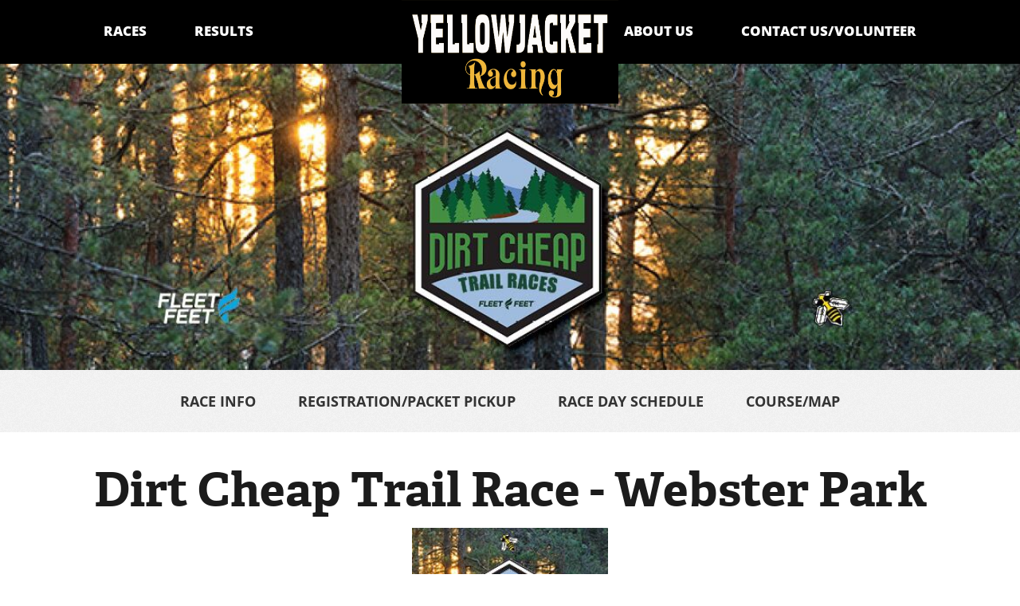

--- FILE ---
content_type: text/html;charset=UTF-8
request_url: https://yellowjacketracing.com/races/dirt-cheap-trail-race-webster-park
body_size: 4908
content:
<!DOCTYPE html>
<html>
<head> 
    <meta charset="utf-8" />
    <title>Dirt Cheap Trail Race - Webster Park - YellowJacket Racing</title>
    <meta name="description" content="" />
    <meta name="viewport" content="width=device-width, initial-scale=1, maximum-scale=1">
    
    <link href='https://fonts.googleapis.com/css?family=Open+Sans:400,600,700,800' rel='stylesheet' type='text/css'>    
    <script src="//use.typekit.net/bry8usg.js"></script>
    <script>try{Typekit.load();}catch(e){}</script>
    
    <!--[if lt IE 9]>
        <script src="http://html5shiv.googlecode.com/svn/trunk/html5.js"></script>
    <![endif]-->
    <link href="https://nmcdn.io/e186d21f8c7946a19faed23c3da2f0da/1d05a75ea5654ed682c58aa6757ee7b5/styles/all.less_1597086895.ncss?v=35e26ce79d" rel="stylesheet" type="text/css" media="all" />
    <!--[if lt IE 9]>
        <link href="https://nmcdn.io/e186d21f8c7946a19faed23c3da2f0da/1d05a75ea5654ed682c58aa6757ee7b5/styles/ielt9.less_1597086895.ncss?v=35e26ce79d" rel="stylesheet" type="text/css" media="all" />
    <![endif]-->
    <link rel="apple-touch-icon" sizes="57x57" href="https://nmcdn.io/e186d21f8c7946a19faed23c3da2f0da/1d05a75ea5654ed682c58aa6757ee7b5/images/favicon/apple-touch-icon-57x57.png?v=oLLoBBLWM8">
<link rel="apple-touch-icon" sizes="180x180" href="https://nmcdn.io/e186d21f8c7946a19faed23c3da2f0da/1d05a75ea5654ed682c58aa6757ee7b5/images/favicon/apple-touch-icon-180x180.png?v=oLLoBBLWM8">
<link rel="icon" type="image/png" href="https://nmcdn.io/e186d21f8c7946a19faed23c3da2f0da/1d05a75ea5654ed682c58aa6757ee7b5/images/favicon/android-chrome-192x192.png?v=oLLoBBLWM8" sizes="192x192">
<link rel="icon" type="image/png" href="https://nmcdn.io/e186d21f8c7946a19faed23c3da2f0da/1d05a75ea5654ed682c58aa6757ee7b5/images/favicon/favicon-96x96.png?v=oLLoBBLWM8" sizes="96x96">
<link rel="manifest" href="common/favicon/manifest.json?v=oLLoBBLWM8">
<link rel="mask-icon" href="https://nmcdn.io/e186d21f8c7946a19faed23c3da2f0da/1d05a75ea5654ed682c58aa6757ee7b5/images/favicon/safari-pinned-tab.svg?v=oLLoBBLWM8" color="#efb63a">
<link rel="shortcut icon" href="https://nmcdn.io/e186d21f8c7946a19faed23c3da2f0da/1d05a75ea5654ed682c58aa6757ee7b5/images/favicon/favicon.ico?v=oLLoBBLWM8">
<meta name="msapplication-TileColor" content="#da532c">
<meta name="msapplication-TileImage" content="https://nmcdn.io/e186d21f8c7946a19faed23c3da2f0da/1d05a75ea5654ed682c58aa6757ee7b5/images/favicon/mstile-144x144.png?v=oLLoBBLWM8">
<meta name="msapplication-config" content="common/favicon/browserconfig.xml?v=oLLoBBLWM8">
<meta name="theme-color" content="#efb63a">

    <!-- Facebook Pixel Code -->
<script>
!function(f,b,e,v,n,t,s)
{if(f.fbq)return;n=f.fbq=function(){n.callMethod?
n.callMethod.apply(n,arguments):n.queue.push(arguments)};
if(!f._fbq)f._fbq=n;n.push=n;n.loaded=!0;n.version='2.0';
n.queue=[];t=b.createElement(e);t.async=!0;
t.src=v;s=b.getElementsByTagName(e)[0];
s.parentNode.insertBefore(t,s)}(window,document,'script',
'https://connect.facebook.net/en_US/fbevents.js');
 fbq('init', '357748725482919'); 
fbq('track', 'PageView');
</script>
<noscript>
 <img height="1" width="1" 
src="https://www.facebook.com/tr?id=357748725482919&ev=PageView
&noscript=1"/>
</noscript>
<!-- End Facebook Pixel Code -->
    <!-- Global site tag (gtag.js) - Google Analytics -->
<script async src="https://www.googletagmanager.com/gtag/js?id=G-ZW0DEGQDEC"></script>
<script>
  window.dataLayer = window.dataLayer || [];
  function gtag(){dataLayer.push(arguments);}
  gtag('js', new Date());

  gtag('config', 'G-ZW0DEGQDEC');
</script>
    <meta name="facebook-domain-verification" content="qc2o2cam8cxbfr9fpcnhkqs2y5jkju" />
</head>
<body>

<header id="header">
    <div class="container">
        <h1><a href="/"><img src="https://nmcdn.io/e186d21f8c7946a19faed23c3da2f0da/1d05a75ea5654ed682c58aa6757ee7b5/images/logo-header.png" alt="YellowJacket Racing"></a></h1>
        <a class="mobiletoggle"><span class="l1"></span><span class="l2"></span><span class="l3"></span><em>menu</em></a>
        <nav id="nav">
                                                <ul>            <li>
                <a href="/races">Races</a>
                                <ul>                <li><a href="/events">YellowJacket Racing Events</a></li>
                                                                <li><a href="/races">Race Calendar</a></li>
                </ul>                            </li>
                                                <li>
                <a href="/results">Results</a>
                                <ul>                <li><a href="/results/submit-results-correction">Submit Results Correction</a></li>
                                                                <li><a href="http://yellowjacketracing.com/results?year=2026">2026</a></li>
                                                                <li><a href="http://yellowjacketracing.com/results?year=2025">2025</a></li>
                                                                <li><a href="http://yellowjacketracing.com/results?year=2024">2024</a></li>
                                                                <li><a href="http://yellowjacketracing.com/results?year=2023">2023</a></li>
                                                                <li><a href="http://yellowjacketracing.com/results?year=2022">2022</a></li>
                                                                <li><a href="http://yellowjacketracing.com/results?year=2021">2021</a></li>
                                                                <li><a href="http://yellowjacketracing.com/results?year=2020">2020</a></li>
                                                                <li><a href="http://yellowjacketracing.com/results?year=2019">2019</a></li>
                                                                <li><a href="http://yellowjacketracing.com/results?year=2018">2018</a></li>
                                                                <li><a href="http://yellowjacketracing.com/results?year=2017">2017</a></li>
                                                                <li><a href="http://yellowjacketracing.com/results?year=2016">2016</a></li>
                                                                <li><a href="http://yellowjacketracing.com/results?year=2015">2015</a></li>
                                                                <li><a href="/archive/yellowjacket-racing-timed-events">2014</a></li>
                                                                <li><a href="/archive/2013">2013</a></li>
                                                                <li><a href="/archive/2012">2012</a></li>
                                                                <li><a href="/archive/2011">2011</a></li>
                                                                <li><a href="/archive/2010">2010</a></li>
                                                                <li><a href="/archive/2009">2009</a></li>
                                                                <li><a href="/archive/2008">2008</a></li>
                                                                <li><a href="/archive/2007">2007</a></li>
                                                                <li><a href="/archive/2006">2006</a></li>
                                                                <li><a href="/archive/2005">2005</a></li>
                                                                <li><a href="/archive/2004">2004</a></li>
                </ul>                            </li>
            </ul>                                                <ul>            <li>
                <a href="/about-us/overview">About Us</a>
                                <ul>                <li><a href="/about-us/history">History</a></li>
                                                                <li><a href="/about-us/overview">Overview</a></li>
                                                                <li><a href="/about-us/meet-the-owners">Meet The Owners</a></li>
                                                                <li><a href="/about-us/our-mission-values">Our Mission &amp; Values</a></li>
                                                                <li><a href="http://www.fleetfeetrochester.com/about/employment">Employment Opportunities</a></li>
                </ul>                            </li>
                                                <li>
                <a href="/contact-us">Contact Us/Volunteer</a>
                                <ul>                <li><a href="https://runsignup.com/Race/Volunteer/NY/Rochester/WinterWarriorHalfMarathon">Volunteer at Winter Warrior</a></li>
                                                                <li><a href="https://runsignup.com/Race/Volunteer/NY/HoneoyeFalls/WinterfestHotCocoaRaces">Volunteer at WinterFest Hot Cocoa Races</a></li>
                                                                <li><a href="https://runsignup.com/Race/Volunteer/NY/Rochester/CupidsCup">Volunteer for Cupid&#039;s Cup</a></li>
                                                                <li><a href="https://help.runsignup.com/support/solutions/articles/17000073422-claiming-event-insurance">Claiming Your Insurance</a></li>
                </ul>                            </li>
            </ul>                                            </nav>
    </div>
</header><div class="not-header">
    <div class="banner grid custom" style="background-image: url(https://nmcdn.io/e186d21f8c7946a19faed23c3da2f0da/1d05a75ea5654ed682c58aa6757ee7b5/files/2021-Dirt-Cheap-YJR-Website-Banner-process-sx-q80-t1678390752.jpg?v=35e26ce79d)">
    <div class="vam-1">
        <div class="vam-2">
            <div class="vam-3">
                <div class="container">
                                        
                                                                            </div>
            </div>
        </div>
    </div>
</div>
<div class="subnav">
    <div class="container">
                        
            </div>
</div>

<nav id="top" class="subnav">
    <div class="container">
        <div class="onlyMobile">
            Jump to:
        </div>
        <ul>
            <li><a href="#race-info">Race Info</a></li>
            <li><a href="#packet-pickup">Registration/Packet Pickup</a></li>                        <li><a href="#schedule">Race Day Schedule</a></li>            <li><a href="#course">Course/Map</a></li>        </ul>
    </div>
</nav>
<div class="main grid event">
    <div class="container race">
        <h1 class="event-title">Dirt Cheap Trail Race - Webster Park</h1>        <div class="very narrow row">
            <div class="col12">
                <article class="content">
                    <div class="info-wrap">
                        <img src="https://nmcdn.io/e186d21f8c7946a19faed23c3da2f0da/1d05a75ea5654ed682c58aa6757ee7b5/files/2021-Dirt-Cheap-RSU-Small-Graphic-process-s246x220-q80-t1617408941.jpg?v=35e26ce79d" alt=""/>
                        <div id="race-info" class="info">
                            <p><strong>Date:</strong> July 7, 2021</p>
                            <p><strong>Length:</strong> To be announced</p>
                            <p><strong>Start Time:</strong> 5:00pm</p>
                                                                                                                                                                                                                                                                                <p style="margin-bottom: 24px;"><strong>Location:</strong> Webster Park - Parkview Lodge (<a class="map" href="http://www.google.com/maps/place/Holt & Lake Road, Webster, NY"><b>map</b></a>)</p>
                                                    </div>
                    </div>
                </article>
            </div>
        </div>
    </div>    
        <div class="container this_content">
        <div class="very narrow row">
            <div class="col12">
                <article class="content">
                    <p>Join us for this super-cool, mid-week, low-key, COVID-safe, fun trail race highlighting different parks around Monroe County!<br /><br /><strong>Includes</strong></p>
<ul>
<li>An in-person LIVE event with proper COVID-19 Safety Protocols</li>
<li>Post-race grab and go food bag</li>
<li>Chip timing</li>
<li>Live text and email results as you finish (must opt-in when registering)</li>
<li>Online Results</li>
<li>Downloadable PDF Finisher Certificates</li>
</ul>
<h3>COVID-19 GUIDELINES</h3>
<p>We are adhering to current CDC/NYS guidelines on masking, social distance and post race food.</p>
<ol>
<li>All athletes are required to carry hydration with them while on course, there are no water stops</li>
<li>Post-Race food will be prepackaged and in a bag. These will be handed out to you at the finish line upon completion of your event.</li>
<li>Packet pickup items will be pre-bagged and labeled with your name on them. There is no exchange of bib numbers available.</li>
<li>Throw out any of your own trash, do not toss it on the ground for staff/volunteers/other athletes to clean up.</li>
<li>Results will be available online after the event</li>
<li>Please check your email for specific race day and packet pickup COVID-19 Protocol</li>
<li>Your start will be at your convenience (during the times listed above).</li>
<li>Athletes will start one at a time with a few seconds between each start</li>
<li>The course is entirely on trails marked with pink flags. &nbsp;If you get lost it is your fault, so please pay attention.</li>
</ol>
                </article>
            </div>
        </div>
    </div>
            <div id="packet-pickup" class="container packet-pickup">
        <div class="very narrow row">
            <div class="col12">
                <article class="content">
                    <h3>Registration/Packet Pickup</h3>
                    <p><strong>Entry Fee</strong>: $19<br /><br />Packet pickup will be at the race site on race day from 4:15PM - 5:45PM.&nbsp; There is no pre race packet pickup for this one.</p>
<p><strong><em>By registering for this event you are acknowledging that the date, time, location, and distance of the race may be changed, switched to virtual, or canceled at any time as deemed necessary by the Race Directors due to circumstances beyond their control. In the event that any of these scenarios happens, there will be no refunds, transfers, or deferrals allowed unless otherwise stated.</em></strong></p>
                </article>
            </div>
        </div>
    </div>
            
        <div id="schedule" class="container schedule">
        <div class="very narrow row">
            <div class="col12">
                <article class="content">
                    <h3>Race Day Schedule</h3>
                    <p><strong>4:15pm-5:45pm</strong>&nbsp;- Onsite Registration/Packet Pickup. <br /><strong>5pm-6pm</strong>&nbsp;-&nbsp;Race Start (There is no mass/group start. You can start your race any time within this window).&nbsp;</p>
                </article>
            </div>
        </div>
    </div>
        
        <div id="course" class="container course ">
        <div class="very narrow row">
            <div class="col12">
                <article class="content">
                    <h3>Course/Maps</h3>
                    <p>Follow the pink flags, not the person in front of you!</p>
                </article>
            </div>
        </div>
    </div>
        
        <div id="map-directions" class="container map-directions">
        <div class="very narrow row">
            <div class="col12">
                <article class="content">
                    <h3>Directions/Parking</h3>
                    <p>Parking is available at Parkview Lodge.</p>
                </article>
            </div>
        </div>
    </div>
        <a id="back-to-top" href="#top">Top</a>
</div>
<div class="container">
    <div class="grid latest">
        <div class="row">
            <div class="col12">
                <h2 class="pvn">Results</h2>
                <p class="details">July 7, 2021  | Webster Park - Parkview Lodge</p>
                <div class="result">
                                        <p><a href="https://nmcdn.io/e186d21f8c7946a19faed23c3da2f0da/1d05a75ea5654ed682c58aa6757ee7b5/files/Race-2---Webster-Park---Parkview-Lodge-Overall-Report.html">Dirt Cheap Race #2 Overall Results </a></p>
                                        <p><a href="https://nmcdn.io/e186d21f8c7946a19faed23c3da2f0da/1d05a75ea5654ed682c58aa6757ee7b5/files/Race-2---Webster-Park---Parkview-Lodge-Age-Group-Report.html">Dirt Cheap Race #2 Age Group Results </a></p>
                                    </div>
            </div>
        </div>
    </div>
</div>

<div class="prefooter">
    <div class="container"><div class="ctas columns">
                    <div class="cta column">
            <a href="/races" class="flag">
                <span class="noMobile">
                    <p><em>Register For An</em> Upcoming Race</p>
                </span>
                <span class="onlyMobile">
                    <p class="mobile-cta">
                        Races
                    </p>
                </span>
            </a>
        </div>
                <div class="cta column">
            <a href="/contact-us" class="pencil">
                <span class="noMobile">
                    <p><em>Have a Question?</em> Get in Touch</p>
                </span>
                <span class="onlyMobile">
                    <p class="mobile-cta">
                        Contact
                    </p>
                </span>
            </a>
        </div>
                <div class="cta column">
            <a href="/results" class="stopwatch">
                <span class="noMobile">
                    <p><em>Get Your</em> Race Results</p>
                </span>
                <span class="onlyMobile">
                    <p class="mobile-cta">
                        Results
                    </p>
                </span>
            </a>
        </div>
            </div></div>
</div>

<footer id="footer">
    
    <a href="/" class="footer-logo"><img src="https://nmcdn.io/e186d21f8c7946a19faed23c3da2f0da/1d05a75ea5654ed682c58aa6757ee7b5/images/logo-footer.png" alt=""></a>
    
    <div class="container">
        
        <nav id="footer-nav">
                                        
        
        
            
        
    <ul>
                                <li>
    <a href="/">
        Home
    </a>
    </li>                        <li class="active">
    <a href="/races">
        Races
    </a>
    </li>            <li>
    <a href="/results">
        Results
    </a>
    </li>            <li>
    <a href="/about-us/overview">
        About Us
    </a>
    </li>            <li>
    <a href="/contact-us">
        Contact Us/Volunteer
    </a>
    </li>            <li>
    <a href="/events">
        YellowJacket Racing Events
    </a>
    </li>               
</ul>

        </nav>
        
        <hr/><div class="social">
        <a href="https://www.facebook.com/YellowJacketRacing/" target="_blank" class="social icon-facebook">
        <span>Like Us</span>
    </a>
        <a href="https://www.youtube.com/channel/UCC5P8WUuuB4T1vLN84-FL7g" target="_blank" class="social icon-youtube">
        <span>Subscribe</span>
    </a>
        <a href="http://instagram.com/yellowjacketracing" target="_blank" class="social icon-instagram">
        <span>Follow</span>
    </a>
    </div><p>
            Copyright &copy; 2026 YellowJacket Racing. All&nbsp;rights&nbsp;reserved.
            <a href="http://www.newmediacampaigns.com/services">Web&nbsp;Design&nbsp;&amp;&nbsp;Development by&nbsp;New&nbsp;Media&nbsp;Campaigns</a>
        </p>
        
    </div>
    
</footer></div>
<script src="https://ajax.googleapis.com/ajax/libs/jquery/1.9.1/jquery.min.js"></script>
<script src="https://nmcdn.io/e186d21f8c7946a19faed23c3da2f0da/1d05a75ea5654ed682c58aa6757ee7b5/scripts/libs|swipe,libs|form,header,setup_1597085165.njs?v=35e26ce79d" type="text/javascript"></script>

</body>
</html>

--- FILE ---
content_type: text/css
request_url: https://nmcdn.io/e186d21f8c7946a19faed23c3da2f0da/1d05a75ea5654ed682c58aa6757ee7b5/styles/all.less_1597086895.ncss?v=35e26ce79d
body_size: 18444
content:
@charset "UTF-8";html,body,div,span,object,iframe,h1,h2,h3,h4,h5,h6,p,blockquote,pre,abbr,address,cite,code,del,dfn,em,img,ins,kbd,q,samp,small,strong,sub,sup,var,b,i,dl,dt,dd,ol,ul,li,fieldset,form,label,legend,table,caption,tbody,tfoot,thead,tr,th,td,article,aside,canvas,details,figcaption,figure,footer,header,hgroup,menu,nav,section,summary,time,mark,audio,video{margin:0;padding:0;border:0;outline:0;font-size:100%;vertical-align:baseline;background:transparent}body{line-height:1}article,aside,details,figcaption,figure,footer,header,hgroup,menu,nav,section{display:block}nav ul{list-style:none}blockquote,q{quotes:none}blockquote:before,blockquote:after,q:before,q:after{content:'';content:none}a{margin:0;padding:0;font-size:100%;vertical-align:baseline;background:transparent}ins{background-color:#ff9;color:#000;text-decoration:none}mark{background-color:#ff9;color:#000;font-style:italic;font-weight:bold}del{text-decoration:line-through}abbr[title],dfn[title]{border-bottom:1px dotted;cursor:help}table{border-collapse:collapse;border-spacing:0}hr{display:block;height:1px;border:0;border-top:1px solid #ccc;margin:1em 0;padding:0}input,select{vertical-align:middle}:invalid{box-shadow:none}.noText,.textReplace{overflow:hidden;text-indent:100%;white-space:nowrap}.noList{list-style:none;margin:0;padding:0}.noForm{border:0;margin:0;padding:0;-webkit-appearance:none}.fullSize{height:100%;width:100%}.absoluteDefault{position:absolute;left:0;top:0}.absoluteFullSize{position:absolute;left:0;top:0;height:100%;width:100%}.clearFix{*zoom:1}.clearFix:before,.clearFix:after{content:"";display:table}.clearFix:after{clear:both}.sans{font-family:'open-sans',Helvetica,Arial,"Lucida Grande",sans-serif}.serif{font-family:"adelle",serif}.ptn{padding-top:0}.ptni{padding-top:0 !important}.pbn{padding-bottom:0}.pbni{padding-bottom:0 !important}.pln{padding-left:0}.plni{padding-left:0 !important}.prn{padding-right:0}.prni{padding-right:0 !important}.pvn{padding-top:0;padding-bottom:0}.pvni{padding-top:0 !important;padding-bottom:0 !important}.phn{padding-left:0;padding-right:0}.phni{padding-left:0 !important;padding-right:0 !important}.pan{padding-top:0;padding-bottom:0;padding-left:0;padding-right:0}.pani{padding-top:0 !important;padding-bottom:0 !important;padding-left:0 !important;padding-right:0 !important}.mtn{margin-top:0}.mtni{margin-top:0 !important}.mbn{margin-bottom:0}.mbni{margin-bottom:0 !important}.mln{margin-left:0}.mlni{margin-left:0 !important}.mrn{margin-right:0}.mrni{margin-right:0 !important}.mvn{margin-top:0;margin-bottom:0}.mvni{margin-top:0 !important;margin-bottom:0 !important}.mhn{margin-left:0;margin-right:0}.mhni{margin-left:0 !important;margin-right:0 !important}.man{margin-top:0;margin-bottom:0;margin-left:0;margin-right:0}.mani{margin-top:0 !important;margin-bottom:0 !important;margin-left:0 !important;margin-right:0 !important}.lhn{line-height:0}.lhni{line-height:0 !important}.ptq{padding-top:6px}.ptqi{padding-top:6px !important}.pbq{padding-bottom:6px}.pbqi{padding-bottom:6px !important}.plq{padding-left:6px}.plqi{padding-left:6px !important}.prq{padding-right:6px}.prqi{padding-right:6px !important}.pvq{padding-top:6px;padding-bottom:6px}.pvqi{padding-top:6px !important;padding-bottom:6px !important}.phq{padding-left:6px;padding-right:6px}.phqi{padding-left:6px !important;padding-right:6px !important}.paq{padding-top:6px;padding-bottom:6px;padding-left:6px;padding-right:6px}.paqi{padding-top:6px !important;padding-bottom:6px !important;padding-left:6px !important;padding-right:6px !important}.mtq{margin-top:6px}.mtqi{margin-top:6px !important}.mbq{margin-bottom:6px}.mbqi{margin-bottom:6px !important}.mlq{margin-left:6px}.mlqi{margin-left:6px !important}.mrq{margin-right:6px}.mrqi{margin-right:6px !important}.mvq{margin-top:6px;margin-bottom:6px}.mvqi{margin-top:6px !important;margin-bottom:6px !important}.mhq{margin-left:6px;margin-right:6px}.mhqi{margin-left:6px !important;margin-right:6px !important}.maq{margin-top:6px;margin-bottom:6px;margin-left:6px;margin-right:6px}.maqi{margin-top:6px !important;margin-bottom:6px !important;margin-left:6px !important;margin-right:6px !important}.lhq{line-height:6px}.lhqi{line-height:6px !important}.pth{padding-top:12px}.pthi{padding-top:12px !important}.pbh{padding-bottom:12px}.pbhi{padding-bottom:12px !important}.plh{padding-left:12px}.plhi{padding-left:12px !important}.prh{padding-right:12px}.prhi{padding-right:12px !important}.pvh{padding-top:12px;padding-bottom:12px}.pvhi{padding-top:12px !important;padding-bottom:12px !important}.phh{padding-left:12px;padding-right:12px}.phhi{padding-left:12px !important;padding-right:12px !important}.pah{padding-top:12px;padding-bottom:12px;padding-left:12px;padding-right:12px}.pahi{padding-top:12px !important;padding-bottom:12px !important;padding-left:12px !important;padding-right:12px !important}.mth{margin-top:12px}.mthi{margin-top:12px !important}.mbh{margin-bottom:12px}.mbhi{margin-bottom:12px !important}.mlh{margin-left:12px}.mlhi{margin-left:12px !important}.mrh{margin-right:12px}.mrhi{margin-right:12px !important}.mvh{margin-top:12px;margin-bottom:12px}.mvhi{margin-top:12px !important;margin-bottom:12px !important}.mhh{margin-left:12px;margin-right:12px}.mhhi{margin-left:12px !important;margin-right:12px !important}.mah{margin-top:12px;margin-bottom:12px;margin-left:12px;margin-right:12px}.mahi{margin-top:12px !important;margin-bottom:12px !important;margin-left:12px !important;margin-right:12px !important}.lhh{line-height:12px}.lhhi{line-height:12px !important}.pts{padding-top:24px}.ptsi{padding-top:24px !important}.pbs{padding-bottom:24px}.pbsi{padding-bottom:24px !important}.pls{padding-left:24px}.plsi{padding-left:24px !important}.prs{padding-right:24px}.prsi{padding-right:24px !important}.pvs{padding-top:24px;padding-bottom:24px}.pvsi{padding-top:24px !important;padding-bottom:24px !important}.phs{padding-left:24px;padding-right:24px}.phsi{padding-left:24px !important;padding-right:24px !important}.pas{padding-top:24px;padding-bottom:24px;padding-left:24px;padding-right:24px}.pasi{padding-top:24px !important;padding-bottom:24px !important;padding-left:24px !important;padding-right:24px !important}.mts{margin-top:24px}.mtsi{margin-top:24px !important}.mbs{margin-bottom:24px}.mbsi{margin-bottom:24px !important}.mls{margin-left:24px}.mlsi{margin-left:24px !important}.mrs{margin-right:24px}.mrsi{margin-right:24px !important}.mvs{margin-top:24px;margin-bottom:24px}.mvsi{margin-top:24px !important;margin-bottom:24px !important}.mhs{margin-left:24px;margin-right:24px}.mhsi{margin-left:24px !important;margin-right:24px !important}.mas{margin-top:24px;margin-bottom:24px;margin-left:24px;margin-right:24px}.masi{margin-top:24px !important;margin-bottom:24px !important;margin-left:24px !important;margin-right:24px !important}.lhs{line-height:24px}.lhsi{line-height:24px !important}.pt3h{padding-top:36px}.pt3hi{padding-top:36px !important}.pb3h{padding-bottom:36px}.pb3hi{padding-bottom:36px !important}.pl3h{padding-left:36px}.pl3hi{padding-left:36px !important}.pr3h{padding-right:36px}.pr3hi{padding-right:36px !important}.pv3h{padding-top:36px;padding-bottom:36px}.pv3hi{padding-top:36px !important;padding-bottom:36px !important}.ph3h{padding-left:36px;padding-right:36px}.ph3hi{padding-left:36px !important;padding-right:36px !important}.pa3h{padding-top:36px;padding-bottom:36px;padding-left:36px;padding-right:36px}.pa3hi{padding-top:36px !important;padding-bottom:36px !important;padding-left:36px !important;padding-right:36px !important}.mt3h{margin-top:36px}.mt3hi{margin-top:36px !important}.mb3h{margin-bottom:36px}.mb3hi{margin-bottom:36px !important}.ml3h{margin-left:36px}.ml3hi{margin-left:36px !important}.mr3h{margin-right:36px}.mr3hi{margin-right:36px !important}.mv3h{margin-top:36px;margin-bottom:36px}.mv3hi{margin-top:36px !important;margin-bottom:36px !important}.mh3h{margin-left:36px;margin-right:36px}.mh3hi{margin-left:36px !important;margin-right:36px !important}.ma3h{margin-top:36px;margin-bottom:36px;margin-left:36px;margin-right:36px}.ma3hi{margin-top:36px !important;margin-bottom:36px !important;margin-left:36px !important;margin-right:36px !important}.lh3h{line-height:36px}.lh3hi{line-height:36px !important}.ptd{padding-top:48px}.ptdi{padding-top:48px !important}.pbd{padding-bottom:48px}.pbdi{padding-bottom:48px !important}.pld{padding-left:48px}.pldi{padding-left:48px !important}.prd{padding-right:48px}.prdi{padding-right:48px !important}.pvd{padding-top:48px;padding-bottom:48px}.pvdi{padding-top:48px !important;padding-bottom:48px !important}.phd{padding-left:48px;padding-right:48px}.phdi{padding-left:48px !important;padding-right:48px !important}.pad{padding-top:48px;padding-bottom:48px;padding-left:48px;padding-right:48px}.padi{padding-top:48px !important;padding-bottom:48px !important;padding-left:48px !important;padding-right:48px !important}.mtd{margin-top:48px}.mtdi{margin-top:48px !important}.mbd{margin-bottom:48px}.mbdi{margin-bottom:48px !important}.mld{margin-left:48px}.mldi{margin-left:48px !important}.mrd{margin-right:48px}.mrdi{margin-right:48px !important}.mvd{margin-top:48px;margin-bottom:48px}.mvdi{margin-top:48px !important;margin-bottom:48px !important}.mhd{margin-left:48px;margin-right:48px}.mhdi{margin-left:48px !important;margin-right:48px !important}.mad{margin-top:48px;margin-bottom:48px;margin-left:48px;margin-right:48px}.madi{margin-top:48px !important;margin-bottom:48px !important;margin-left:48px !important;margin-right:48px !important}.lhd{line-height:48px}.lhdi{line-height:48px !important}.pt5h{padding-top:60px}.pt5hi{padding-top:60px !important}.pb5h{padding-bottom:60px}.pb5hi{padding-bottom:60px !important}.pl5h{padding-left:60px}.pl5hi{padding-left:60px !important}.pr5h{padding-right:60px}.pr5hi{padding-right:60px !important}.pv5h{padding-top:60px;padding-bottom:60px}.pv5hi{padding-top:60px !important;padding-bottom:60px !important}.ph5h{padding-left:60px;padding-right:60px}.ph5hi{padding-left:60px !important;padding-right:60px !important}.pa5h{padding-top:60px;padding-bottom:60px;padding-left:60px;padding-right:60px}.pa5hi{padding-top:60px !important;padding-bottom:60px !important;padding-left:60px !important;padding-right:60px !important}.mt5h{margin-top:60px}.mt5hi{margin-top:60px !important}.mb5h{margin-bottom:60px}.mb5hi{margin-bottom:60px !important}.ml5h{margin-left:60px}.ml5hi{margin-left:60px !important}.mr5h{margin-right:60px}.mr5hi{margin-right:60px !important}.mv5h{margin-top:60px;margin-bottom:60px}.mv5hi{margin-top:60px !important;margin-bottom:60px !important}.mh5h{margin-left:60px;margin-right:60px}.mh5hi{margin-left:60px !important;margin-right:60px !important}.ma5h{margin-top:60px;margin-bottom:60px;margin-left:60px;margin-right:60px}.ma5hi{margin-top:60px !important;margin-bottom:60px !important;margin-left:60px !important;margin-right:60px !important}.lh5h{line-height:60px}.lh5hi{line-height:60px !important}.ptt{padding-top:72px}.ptti{padding-top:72px !important}.pbt{padding-bottom:72px}.pbti{padding-bottom:72px !important}.plt{padding-left:72px}.plti{padding-left:72px !important}.prt{padding-right:72px}.prti{padding-right:72px !important}.pvt{padding-top:72px;padding-bottom:72px}.pvti{padding-top:72px !important;padding-bottom:72px !important}.pht{padding-left:72px;padding-right:72px}.phti{padding-left:72px !important;padding-right:72px !important}.pat{padding-top:72px;padding-bottom:72px;padding-left:72px;padding-right:72px}.pati{padding-top:72px !important;padding-bottom:72px !important;padding-left:72px !important;padding-right:72px !important}.mtt{margin-top:72px}.mtti{margin-top:72px !important}.mbt{margin-bottom:72px}.mbti{margin-bottom:72px !important}.mlt{margin-left:72px}.mlti{margin-left:72px !important}.mrt{margin-right:72px}.mrti{margin-right:72px !important}.mvt{margin-top:72px;margin-bottom:72px}.mvti{margin-top:72px !important;margin-bottom:72px !important}.mht{margin-left:72px;margin-right:72px}.mhti{margin-left:72px !important;margin-right:72px !important}.mat{margin-top:72px;margin-bottom:72px;margin-left:72px;margin-right:72px}.mati{margin-top:72px !important;margin-bottom:72px !important;margin-left:72px !important;margin-right:72px !important}.lht{line-height:72px}.lhti{line-height:72px !important}html,body{font-family:'open-sans',Helvetica,Arial,"Lucida Grande",sans-serif;color:#1b1b1b;font-size:16px;line-height:24px}h1,h2,h3,h4,h5,h6,ul,ol,dl,p,blockquote,table,form,pre{margin-bottom:24px}h1,h2,h3,h4,h5,h6,.alpha,.beta,.gamma,.delta,.epsilon,.zeta,.giga,.mega,.kilo,.milli{color:#1b1b1b;font-family:'open-sans',Helvetica,Arial,"Lucida Grande",sans-serif;font-weight:bold}h1,.alpha{font-size:32px;line-height:48px}h2,.beta{font-size:28.8px;line-height:48px}h3,.gamma{font-size:25.6px}h4,.delta{font-size:22.4px;margin-bottom:0}h5,.epsilon{font-size:19.2px;margin-bottom:0}h6,.zeta{font-size:16px;margin-bottom:0}.giga{font-size:41.6px;line-height:48px}.mega{font-size:38.4px;line-height:48px}.kilo{font-size:35.2px;line-height:48px}.milli{font-size:12.8px}a{color:#efb63a}a:link{text-decoration:none}a:hover{text-decoration:underline}small{font-size:80%}sup,sub{font-size:80%;line-height:0}sup{vertical-align:super}sub{vertical-align:sub}blockquote{border-left:5px solid rgba(0,0,0,0.1);margin-left:24px;margin-right:24px;padding-left:24px}blockquote :last-child{margin-bottom:0}pre,code,kbd{background:#f8f8f8;border:1px solid #eaeaea;-webkit-border-radius:3px;border-radius:3px;background-clip:padding-box;padding:0 5px;font-family:Consolas,"Courier New",Courier,mono;font-size:14.4px;color:#1b1b1b;word-wrap:break-word}pre{margin-left:24px;margin-right:24px}strong{font-weight:bold}em{font-style:italic}ol,ul,dl{margin-left:24px;padding-left:24px}ol ol,ul ol,dl ol,ol ul,ul ul,dl ul{margin-bottom:0}dt{font-weight:bold}dd{margin-left:24px}.table{border-collapse:collapse;border-spacing:0;width:100%}.table th,.table td{border-top:1px solid rgba(0,0,0,0.1);padding:8px;text-align:left}.table thead th{vertical-align:bottom;font-weight:bold}.table thead tr:first-child th{border-top:0}.table-bordered{border:1px solid rgba(0,0,0,0.1);border-collapse:separate;border-left:0;-webkit-border-radius:4px;border-radius:4px;background-clip:padding-box}.table-bordered th,.table-bordered td{border-left:1px solid rgba(0,0,0,0.1)}.table-bordered thead:last-child tr:last-child th:first-child,.table-bordered tbody:last-child tr:last-child td:first-child{-webkit-border-radius:0 0 0 4px;border-radius:0 0 0 4px;background-clip:padding-box}.table-striped tbody tr:nth-child(odd) td{background:rgba(0,0,0,0.04)}label{display:block}label .req{color:red;font-weight:bold}input.text,fieldset,textarea,select,.radio-group,.checkbox-group{display:block;margin-bottom:24px}fieldset{margin-bottom:0}input.text,textarea{border:0;margin:0;padding:0;-webkit-appearance:none;background:#fff;border:1px solid #ddd;-webkit-box-sizing:border-box;-moz-box-sizing:border-box;box-sizing:border-box;height:36px;padding-top:12px;padding-bottom:12px;padding-left:12px;padding-right:12px;width:100%;margin-bottom:24px}input.text.error,textarea.error{background-color:#f2dede;border-color:red;outline-color:red}textarea{height:144px}select{min-width:30%}.checkbox-group label,.radio-group label{font-weight:normal}.grid{*zoom:1}.grid:before,.grid:after{content:"";display:table}.grid:after{clear:both}.grid .row{-webkit-box-sizing:border-box;-moz-box-sizing:border-box;-ms-box-sizing:border-box;box-sizing:border-box;display:block;width:100%;margin:0 auto;*zoom:1}.grid .row:before,.grid .row:after{content:"";display:table}.grid .row:after{clear:both}.grid .row .center,.grid .row .center:last-child{float:none;display:block;margin:0 auto}.grid{width:100%}.grid .col12{-webkit-box-sizing:border-box;-moz-box-sizing:border-box;-ms-box-sizing:border-box;box-sizing:border-box;width:100%;margin-left:3.6363636363636362%;position:relative;display:inline;float:left;min-height:1px}.grid .col12:first-child{margin-left:0}.grid .col11{-webkit-box-sizing:border-box;-moz-box-sizing:border-box;-ms-box-sizing:border-box;box-sizing:border-box;width:91.36363636363636%;margin-left:3.6363636363636362%;position:relative;display:inline;float:left;min-height:1px}.grid .col11:first-child{margin-left:0}.grid .col10{-webkit-box-sizing:border-box;-moz-box-sizing:border-box;-ms-box-sizing:border-box;box-sizing:border-box;width:82.72727272727272%;margin-left:3.6363636363636362%;position:relative;display:inline;float:left;min-height:1px}.grid .col10:first-child{margin-left:0}.grid .col9{-webkit-box-sizing:border-box;-moz-box-sizing:border-box;-ms-box-sizing:border-box;box-sizing:border-box;width:74.0909090909091%;margin-left:3.6363636363636362%;position:relative;display:inline;float:left;min-height:1px}.grid .col9:first-child{margin-left:0}.grid .col8{-webkit-box-sizing:border-box;-moz-box-sizing:border-box;-ms-box-sizing:border-box;box-sizing:border-box;width:65.45454545454545%;margin-left:3.6363636363636362%;position:relative;display:inline;float:left;min-height:1px}.grid .col8:first-child{margin-left:0}.grid .col7{-webkit-box-sizing:border-box;-moz-box-sizing:border-box;-ms-box-sizing:border-box;box-sizing:border-box;width:56.81818181818181%;margin-left:3.6363636363636362%;position:relative;display:inline;float:left;min-height:1px}.grid .col7:first-child{margin-left:0}.grid .col6{-webkit-box-sizing:border-box;-moz-box-sizing:border-box;-ms-box-sizing:border-box;box-sizing:border-box;width:48.18181818181818%;margin-left:3.6363636363636362%;position:relative;display:inline;float:left;min-height:1px}.grid .col6:first-child{margin-left:0}.grid .col5{-webkit-box-sizing:border-box;-moz-box-sizing:border-box;-ms-box-sizing:border-box;box-sizing:border-box;width:39.54545454545455%;margin-left:3.6363636363636362%;position:relative;display:inline;float:left;min-height:1px}.grid .col5:first-child{margin-left:0}.grid .col4{-webkit-box-sizing:border-box;-moz-box-sizing:border-box;-ms-box-sizing:border-box;box-sizing:border-box;width:30.909090909090907%;margin-left:3.6363636363636362%;position:relative;display:inline;float:left;min-height:1px}.grid .col4:first-child{margin-left:0}.grid .col3{-webkit-box-sizing:border-box;-moz-box-sizing:border-box;-ms-box-sizing:border-box;box-sizing:border-box;width:22.272727272727273%;margin-left:3.6363636363636362%;position:relative;display:inline;float:left;min-height:1px}.grid .col3:first-child{margin-left:0}.grid .col2{-webkit-box-sizing:border-box;-moz-box-sizing:border-box;-ms-box-sizing:border-box;box-sizing:border-box;width:13.636363636363637%;margin-left:3.6363636363636362%;position:relative;display:inline;float:left;min-height:1px}.grid .col2:first-child{margin-left:0}.grid .col1{-webkit-box-sizing:border-box;-moz-box-sizing:border-box;-ms-box-sizing:border-box;box-sizing:border-box;width:5%;margin-left:3.6363636363636362%;position:relative;display:inline;float:left;min-height:1px}.grid .col1:first-child{margin-left:0}.grid .offset11{margin-left:98.63636364%}.grid .offset10{margin-left:90%}.grid .offset9{margin-left:81.36363636%}.grid .offset8{margin-left:72.72727273%}.grid .offset7{margin-left:64.09090909%}.grid .offset6{margin-left:55.45454545%}.grid .offset5{margin-left:46.81818182%}.grid .offset4{margin-left:38.18181818%}.grid .offset3{margin-left:29.54545455%}.grid .offset2{margin-left:20.90909091%}.grid .offset1{margin-left:12.27272727%}.grid .push11{left:95%}.grid .push10{left:86.36363636%}.grid .push9{left:77.72727273%}.grid .push8{left:69.09090909%}.grid .push7{left:60.45454545%}.grid .push6{left:51.81818182%}.grid .push5{left:43.18181818%}.grid .push4{left:34.54545455%}.grid .push3{left:25.90909091%}.grid .push2{left:17.27272727%}.grid .push1{left:8.63636364%}.grid .pull11{right:95%}.grid .pull10{right:86.36363636%}.grid .pull9{right:77.72727273%}.grid .pull8{right:69.09090909%}.grid .pull7{right:60.45454545%}.grid .pull6{right:51.81818182%}.grid .pull5{right:43.18181818%}.grid .pull4{right:34.54545455%}.grid .pull3{right:25.90909091%}.grid .pull2{right:17.27272727%}.grid .pull1{right:8.63636364%}.onlytablet,.onlyTablet{display:none}@media all and (max-width:850px){.notablet,.noTablet{display:none !important}.onlytablet,.onlyTablet{display:block}.grid .col12{width:100%;margin:0;left:0;right:0}.grid .col11{width:100%;margin:0;left:0;right:0}.grid .col10{width:100%;margin:0;left:0;right:0}.grid .col9{width:100%;margin:0;left:0;right:0}.grid .col8{width:100%;margin:0;left:0;right:0}.grid .col7{width:100%;margin:0;left:0;right:0}.grid .col6{width:100%;margin:0;left:0;right:0}.grid .col5{width:100%;margin:0;left:0;right:0}.grid .col4{width:100%;margin:0;left:0;right:0}.grid .col3{width:100%;margin:0;left:0;right:0}.grid .col2{width:100%;margin:0;left:0;right:0}.grid .col1{width:100%;margin:0;left:0;right:0}.grid{width:100%}.grid .t-col6{-webkit-box-sizing:border-box;-moz-box-sizing:border-box;-ms-box-sizing:border-box;box-sizing:border-box;width:100%;margin-left:4.4%;position:relative;display:inline;float:left;min-height:1px}.grid .t-col6:first-child{margin-left:0}.grid .t-col5{-webkit-box-sizing:border-box;-moz-box-sizing:border-box;-ms-box-sizing:border-box;box-sizing:border-box;width:82.6%;margin-left:4.4%;position:relative;display:inline;float:left;min-height:1px}.grid .t-col5:first-child{margin-left:0}.grid .t-col4{-webkit-box-sizing:border-box;-moz-box-sizing:border-box;-ms-box-sizing:border-box;box-sizing:border-box;width:65.2%;margin-left:4.4%;position:relative;display:inline;float:left;min-height:1px}.grid .t-col4:first-child{margin-left:0}.grid .t-col3{-webkit-box-sizing:border-box;-moz-box-sizing:border-box;-ms-box-sizing:border-box;box-sizing:border-box;width:47.8%;margin-left:4.4%;position:relative;display:inline;float:left;min-height:1px}.grid .t-col3:first-child{margin-left:0}.grid .t-col2{-webkit-box-sizing:border-box;-moz-box-sizing:border-box;-ms-box-sizing:border-box;box-sizing:border-box;width:30.4%;margin-left:4.4%;position:relative;display:inline;float:left;min-height:1px}.grid .t-col2:first-child{margin-left:0}.grid .t-col1{-webkit-box-sizing:border-box;-moz-box-sizing:border-box;-ms-box-sizing:border-box;box-sizing:border-box;width:13%;margin-left:4.4%;position:relative;display:inline;float:left;min-height:1px}.grid .t-col1:first-child{margin-left:0}.grid .t-offset5{margin-left:91.4%}.grid .t-offset4{margin-left:74%}.grid .t-offset3{margin-left:56.6%}.grid .t-offset2{margin-left:39.2%}.grid .t-offset1{margin-left:21.8%}.grid .t-push5{left:87%}.grid .t-push4{left:69.6%}.grid .t-push3{left:52.2%}.grid .t-push2{left:34.8%}.grid .t-push1{left:17.4%}.grid .t-pull5{right:87%}.grid .t-pull4{right:69.6%}.grid .t-pull3{right:52.2%}.grid .t-pull2{right:34.8%}.grid .t-pull1{right:17.4%}}.onlymobile,.onlyMobile{display:none}@media all and (max-width:599px){.nomobile,.noMobile{display:none !important}.onlymobile,.onlyMobile{display:block}.grid .col12{width:100%;margin:0;left:0;right:0}.grid .col11{width:100%;margin:0;left:0;right:0}.grid .col10{width:100%;margin:0;left:0;right:0}.grid .col9{width:100%;margin:0;left:0;right:0}.grid .col8{width:100%;margin:0;left:0;right:0}.grid .col7{width:100%;margin:0;left:0;right:0}.grid .col6{width:100%;margin:0;left:0;right:0}.grid .col5{width:100%;margin:0;left:0;right:0}.grid .col4{width:100%;margin:0;left:0;right:0}.grid .col3{width:100%;margin:0;left:0;right:0}.grid .col2{width:100%;margin:0;left:0;right:0}.grid .col1{width:100%;margin:0;left:0;right:0}.grid{width:100%}.grid .m-col4{-webkit-box-sizing:border-box;-moz-box-sizing:border-box;-ms-box-sizing:border-box;box-sizing:border-box;width:100%;margin-left:4%;position:relative;display:inline;float:left;min-height:1px}.grid .m-col4:first-child{margin-left:0}.grid .m-col3{-webkit-box-sizing:border-box;-moz-box-sizing:border-box;-ms-box-sizing:border-box;box-sizing:border-box;width:74%;margin-left:4%;position:relative;display:inline;float:left;min-height:1px}.grid .m-col3:first-child{margin-left:0}.grid .m-col2{-webkit-box-sizing:border-box;-moz-box-sizing:border-box;-ms-box-sizing:border-box;box-sizing:border-box;width:48%;margin-left:4%;position:relative;display:inline;float:left;min-height:1px}.grid .m-col2:first-child{margin-left:0}.grid .m-col1{-webkit-box-sizing:border-box;-moz-box-sizing:border-box;-ms-box-sizing:border-box;box-sizing:border-box;width:22%;margin-left:4%;position:relative;display:inline;float:left;min-height:1px}.grid .m-col1:first-child{margin-left:0}.grid .m-offset3{margin-left:82%}.grid .m-offset2{margin-left:56%}.grid .m-offset1{margin-left:30%}.grid .m-push3{left:78%}.grid .m-push2{left:52%}.grid .m-push1{left:26%}.grid .m-pull3{right:78%}.grid .m-pull2{right:52%}.grid .m-pull1{right:26%}}body{-webkit-backface-visibility:hidden}.animated{-webkit-animation-duration:1s;-moz-animation-duration:1s;-o-animation-duration:1s;animation-duration:1s;-webkit-animation-fill-mode:both;-moz-animation-fill-mode:both;-o-animation-fill-mode:both;animation-fill-mode:both}.notanimated{-webkit-animation-duration:0;-moz-animation-duration:0;-o-animation-duration:0;animation-duration:0;-webkit-animation-fill-mode:both;-moz-animation-fill-mode:both;-o-animation-fill-mode:both;animation-fill-mode:both}.animated.hinge{-webkit-animation-duration:2s;-moz-animation-duration:2s;-o-animation-duration:2s;animation-duration:2s}@-webkit-keyframes fadeIn{0%{opacity:0}100%{opacity:1}}@-moz-keyframes fadeIn{0%{opacity:0}100%{opacity:1}}@-o-keyframes fadeIn{0%{opacity:0}100%{opacity:1}}@keyframes fadeIn{0%{opacity:0}100%{opacity:1}}.fadeIn{-webkit-animation-name:fadeIn;-moz-animation-name:fadeIn;-o-animation-name:fadeIn;animation-name:fadeIn}@-webkit-keyframes fadeInUp{0%{opacity:0;-webkit-transform:translateY(20px)}100%{opacity:1;-webkit-transform:translateY(0)}}@-moz-keyframes fadeInUp{0%{opacity:0;-moz-transform:translateY(20px)}100%{opacity:1;-moz-transform:translateY(0)}}@-o-keyframes fadeInUp{0%{opacity:0;-o-transform:translateY(20px)}100%{opacity:1;-o-transform:translateY(0)}}@keyframes fadeInUp{0%{opacity:0;transform:translateY(20px)}100%{opacity:1;transform:translateY(0)}}.fadeInUp{-webkit-animation-name:fadeInUp;-moz-animation-name:fadeInUp;-o-animation-name:fadeInUp;animation-name:fadeInUp}@-webkit-keyframes fadeInDown{0%{opacity:0;-webkit-transform:translateY(-20px)}100%{opacity:1;-webkit-transform:translateY(0)}}@-moz-keyframes fadeInDown{0%{opacity:0;-moz-transform:translateY(-20px)}100%{opacity:1;-moz-transform:translateY(0)}}@-o-keyframes fadeInDown{0%{opacity:0;-o-transform:translateY(-20px)}100%{opacity:1;-o-transform:translateY(0)}}@keyframes fadeInDown{0%{opacity:0;transform:translateY(-20px)}100%{opacity:1;transform:translateY(0)}}.fadeInDown{-webkit-animation-name:fadeInDown;-moz-animation-name:fadeInDown;-o-animation-name:fadeInDown;animation-name:fadeInDown}@-webkit-keyframes fadeInLeft{0%{opacity:0;-webkit-transform:translateX(-20px)}100%{opacity:1;-webkit-transform:translateX(0)}}@-moz-keyframes fadeInLeft{0%{opacity:0;-moz-transform:translateX(-20px)}100%{opacity:1;-moz-transform:translateX(0)}}@-o-keyframes fadeInLeft{0%{opacity:0;-o-transform:translateX(-20px)}100%{opacity:1;-o-transform:translateX(0)}}@keyframes fadeInLeft{0%{opacity:0;transform:translateX(-20px)}100%{opacity:1;transform:translateX(0)}}.fadeInLeft{-webkit-animation-name:fadeInLeft;-moz-animation-name:fadeInLeft;-o-animation-name:fadeInLeft;animation-name:fadeInLeft}@-webkit-keyframes fadeInRight{0%{opacity:0;-webkit-transform:translateX(20px)}100%{opacity:1;-webkit-transform:translateX(0)}}@-moz-keyframes fadeInRight{0%{opacity:0;-moz-transform:translateX(20px)}100%{opacity:1;-moz-transform:translateX(0)}}@-o-keyframes fadeInRight{0%{opacity:0;-o-transform:translateX(20px)}100%{opacity:1;-o-transform:translateX(0)}}@keyframes fadeInRight{0%{opacity:0;transform:translateX(20px)}100%{opacity:1;transform:translateX(0)}}.fadeInRight{-webkit-animation-name:fadeInRight;-moz-animation-name:fadeInRight;-o-animation-name:fadeInRight;animation-name:fadeInRight}@-webkit-keyframes fadeInUpBig{0%{opacity:0;-webkit-transform:translateY(2000px)}100%{opacity:1;-webkit-transform:translateY(0)}}@-moz-keyframes fadeInUpBig{0%{opacity:0;-moz-transform:translateY(2000px)}100%{opacity:1;-moz-transform:translateY(0)}}@-o-keyframes fadeInUpBig{0%{opacity:0;-o-transform:translateY(2000px)}100%{opacity:1;-o-transform:translateY(0)}}@keyframes fadeInUpBig{0%{opacity:0;transform:translateY(2000px)}100%{opacity:1;transform:translateY(0)}}.fadeInUpBig{-webkit-animation-name:fadeInUpBig;-moz-animation-name:fadeInUpBig;-o-animation-name:fadeInUpBig;animation-name:fadeInUpBig}@-webkit-keyframes fadeInDownBig{0%{opacity:0;-webkit-transform:translateY(-2000px)}100%{opacity:1;-webkit-transform:translateY(0)}}@-moz-keyframes fadeInDownBig{0%{opacity:0;-moz-transform:translateY(-2000px)}100%{opacity:1;-moz-transform:translateY(0)}}@-o-keyframes fadeInDownBig{0%{opacity:0;-o-transform:translateY(-2000px)}100%{opacity:1;-o-transform:translateY(0)}}@keyframes fadeInDownBig{0%{opacity:0;transform:translateY(-2000px)}100%{opacity:1;transform:translateY(0)}}.fadeInDownBig{-webkit-animation-name:fadeInDownBig;-moz-animation-name:fadeInDownBig;-o-animation-name:fadeInDownBig;animation-name:fadeInDownBig}@-webkit-keyframes fadeInLeftBig{0%{opacity:0;-webkit-transform:translateX(-2000px)}100%{opacity:1;-webkit-transform:translateX(0)}}@-moz-keyframes fadeInLeftBig{0%{opacity:0;-moz-transform:translateX(-2000px)}100%{opacity:1;-moz-transform:translateX(0)}}@-o-keyframes fadeInLeftBig{0%{opacity:0;-o-transform:translateX(-2000px)}100%{opacity:1;-o-transform:translateX(0)}}@keyframes fadeInLeftBig{0%{opacity:0;transform:translateX(-2000px)}100%{opacity:1;transform:translateX(0)}}.fadeInLeftBig{-webkit-animation-name:fadeInLeftBig;-moz-animation-name:fadeInLeftBig;-o-animation-name:fadeInLeftBig;animation-name:fadeInLeftBig}@-webkit-keyframes fadeInRightBig{0%{opacity:0;-webkit-transform:translateX(2000px)}100%{opacity:1;-webkit-transform:translateX(0)}}@-moz-keyframes fadeInRightBig{0%{opacity:0;-moz-transform:translateX(2000px)}100%{opacity:1;-moz-transform:translateX(0)}}@-o-keyframes fadeInRightBig{0%{opacity:0;-o-transform:translateX(2000px)}100%{opacity:1;-o-transform:translateX(0)}}@keyframes fadeInRightBig{0%{opacity:0;transform:translateX(2000px)}100%{opacity:1;transform:translateX(0)}}.fadeInRightBig{-webkit-animation-name:fadeInRightBig;-moz-animation-name:fadeInRightBig;-o-animation-name:fadeInRightBig;animation-name:fadeInRightBig}@-webkit-keyframes fadeOut{0%{opacity:1}100%{opacity:0}}@-moz-keyframes fadeOut{0%{opacity:1}100%{opacity:0}}@-o-keyframes fadeOut{0%{opacity:1}100%{opacity:0}}@keyframes fadeOut{0%{opacity:1}100%{opacity:0}}.fadeOut{-webkit-animation-name:fadeOut;-moz-animation-name:fadeOut;-o-animation-name:fadeOut;animation-name:fadeOut}@-webkit-keyframes fadeOutUp{0%{opacity:1;-webkit-transform:translateY(0)}100%{opacity:0;-webkit-transform:translateY(-20px)}}@-moz-keyframes fadeOutUp{0%{opacity:1;-moz-transform:translateY(0)}100%{opacity:0;-moz-transform:translateY(-20px)}}@-o-keyframes fadeOutUp{0%{opacity:1;-o-transform:translateY(0)}100%{opacity:0;-o-transform:translateY(-20px)}}@keyframes fadeOutUp{0%{opacity:1;transform:translateY(0)}100%{opacity:0;transform:translateY(-20px)}}.fadeOutUp{-webkit-animation-name:fadeOutUp;-moz-animation-name:fadeOutUp;-o-animation-name:fadeOutUp;animation-name:fadeOutUp}@-webkit-keyframes fadeOutDown{0%{opacity:1;-webkit-transform:translateY(0)}100%{opacity:0;-webkit-transform:translateY(20px)}}@-moz-keyframes fadeOutDown{0%{opacity:1;-moz-transform:translateY(0)}100%{opacity:0;-moz-transform:translateY(20px)}}@-o-keyframes fadeOutDown{0%{opacity:1;-o-transform:translateY(0)}100%{opacity:0;-o-transform:translateY(20px)}}@keyframes fadeOutDown{0%{opacity:1;transform:translateY(0)}100%{opacity:0;transform:translateY(20px)}}.fadeOutDown{-webkit-animation-name:fadeOutDown;-moz-animation-name:fadeOutDown;-o-animation-name:fadeOutDown;animation-name:fadeOutDown}@-webkit-keyframes fadeOutLeft{0%{opacity:1;-webkit-transform:translateX(0)}100%{opacity:0;-webkit-transform:translateX(-20px)}}@-moz-keyframes fadeOutLeft{0%{opacity:1;-moz-transform:translateX(0)}100%{opacity:0;-moz-transform:translateX(-20px)}}@-o-keyframes fadeOutLeft{0%{opacity:1;-o-transform:translateX(0)}100%{opacity:0;-o-transform:translateX(-20px)}}@keyframes fadeOutLeft{0%{opacity:1;transform:translateX(0)}100%{opacity:0;transform:translateX(-20px)}}.fadeOutLeft{-webkit-animation-name:fadeOutLeft;-moz-animation-name:fadeOutLeft;-o-animation-name:fadeOutLeft;animation-name:fadeOutLeft}@-webkit-keyframes fadeOutRight{0%{opacity:1;-webkit-transform:translateX(0)}100%{opacity:0;-webkit-transform:translateX(20px)}}@-moz-keyframes fadeOutRight{0%{opacity:1;-moz-transform:translateX(0)}100%{opacity:0;-moz-transform:translateX(20px)}}@-o-keyframes fadeOutRight{0%{opacity:1;-o-transform:translateX(0)}100%{opacity:0;-o-transform:translateX(20px)}}@keyframes fadeOutRight{0%{opacity:1;transform:translateX(0)}100%{opacity:0;transform:translateX(20px)}}.fadeOutRight{-webkit-animation-name:fadeOutRight;-moz-animation-name:fadeOutRight;-o-animation-name:fadeOutRight;animation-name:fadeOutRight}@-webkit-keyframes fadeOutUpBig{0%{opacity:1;-webkit-transform:translateY(0)}100%{opacity:0;-webkit-transform:translateY(-2000px)}}@-moz-keyframes fadeOutUpBig{0%{opacity:1;-moz-transform:translateY(0)}100%{opacity:0;-moz-transform:translateY(-2000px)}}@-o-keyframes fadeOutUpBig{0%{opacity:1;-o-transform:translateY(0)}100%{opacity:0;-o-transform:translateY(-2000px)}}@keyframes fadeOutUpBig{0%{opacity:1;transform:translateY(0)}100%{opacity:0;transform:translateY(-2000px)}}.fadeOutUpBig{-webkit-animation-name:fadeOutUpBig;-moz-animation-name:fadeOutUpBig;-o-animation-name:fadeOutUpBig;animation-name:fadeOutUpBig}@-webkit-keyframes fadeOutDownBig{0%{opacity:1;-webkit-transform:translateY(0)}100%{opacity:0;-webkit-transform:translateY(2000px)}}@-moz-keyframes fadeOutDownBig{0%{opacity:1;-moz-transform:translateY(0)}100%{opacity:0;-moz-transform:translateY(2000px)}}@-o-keyframes fadeOutDownBig{0%{opacity:1;-o-transform:translateY(0)}100%{opacity:0;-o-transform:translateY(2000px)}}@keyframes fadeOutDownBig{0%{opacity:1;transform:translateY(0)}100%{opacity:0;transform:translateY(2000px)}}.fadeOutDownBig{-webkit-animation-name:fadeOutDownBig;-moz-animation-name:fadeOutDownBig;-o-animation-name:fadeOutDownBig;animation-name:fadeOutDownBig}@-webkit-keyframes fadeOutLeftBig{0%{opacity:1;-webkit-transform:translateX(0)}100%{opacity:0;-webkit-transform:translateX(-2000px)}}@-moz-keyframes fadeOutLeftBig{0%{opacity:1;-moz-transform:translateX(0)}100%{opacity:0;-moz-transform:translateX(-2000px)}}@-o-keyframes fadeOutLeftBig{0%{opacity:1;-o-transform:translateX(0)}100%{opacity:0;-o-transform:translateX(-2000px)}}@keyframes fadeOutLeftBig{0%{opacity:1;transform:translateX(0)}100%{opacity:0;transform:translateX(-2000px)}}.fadeOutLeftBig{-webkit-animation-name:fadeOutLeftBig;-moz-animation-name:fadeOutLeftBig;-o-animation-name:fadeOutLeftBig;animation-name:fadeOutLeftBig}@-webkit-keyframes fadeOutRightBig{0%{opacity:1;-webkit-transform:translateX(0)}100%{opacity:0;-webkit-transform:translateX(2000px)}}@-moz-keyframes fadeOutRightBig{0%{opacity:1;-moz-transform:translateX(0)}100%{opacity:0;-moz-transform:translateX(2000px)}}@-o-keyframes fadeOutRightBig{0%{opacity:1;-o-transform:translateX(0)}100%{opacity:0;-o-transform:translateX(2000px)}}@keyframes fadeOutRightBig{0%{opacity:1;transform:translateX(0)}100%{opacity:0;transform:translateX(2000px)}}.fadeOutRightBig{-webkit-animation-name:fadeOutRightBig;-moz-animation-name:fadeOutRightBig;-o-animation-name:fadeOutRightBig;animation-name:fadeOutRightBig}html,body{line-height:34px;font-family:'open-sans',Helvetica,Arial,"Lucida Grande",sans-serif}a,a:hover{text-decoration:none}h1,h2,h3,h4,h5,h6{font-family:"adelle",serif;text-align:center;margin:0 auto}article.content h1,article.content h2,article.content h3,article.content h4,article.content h5,article.content h6{text-align:left}h1{color:#fff}.home-content h1{padding-top:24px}h2,h3,h4,h5{color:#1b1b1b}h2{font-size:42px;line-height:42px;padding-top:36px;padding-bottom:36px}.bgyellow{color:#fff}.active a{color:#edb035}.subnav{font-family:'open-sans',Helvetica,Arial,"Lucida Grande",sans-serif;font-weight:700;text-transform:uppercase}.subnav a{color:#333}.subnav .active a{color:#c89700}.result a{color:#ab7400}.latest .title{font-family:"adelle",serif;font-weight:700;font-size:36px;line-height:1.25;margin-bottom:0}@media all and (max-width:765px){.latest .title{font-size:28px}}nav{font-family:'open-sans',Helvetica,Arial,"Lucida Grande",sans-serif;font-weight:800;font-size:18px;line-height:24px;text-transform:uppercase}.content img{max-width:100% !important;height:auto !important}#header{z-index:9;position:relative;background:#000;height:80px;width:100%}#header .container{height:100%}#header h1{position:absolute;top:0;left:50%;width:272px;height:130px;margin-left:-136px}#header h1 a,#header h1 a img{display:block;width:100%;height:100%;position:relative;z-index:1}#header .mobiletoggle{display:none}#header .topright{position:absolute;top:10px;right:0;color:#1b1b1b;text-align:right;font-size:13px}#nav{position:absolute;top:0;bottom:auto;left:0;right:auto;width:100%}#nav ul{list-style:none;margin:0;padding:0}#nav ul li{float:left;position:relative}#nav ul li a{position:relative;line-height:45px;color:#fff;display:block;padding:16px 30px 19px;font-size:17px}#nav ul li:hover{background:#4d4d4d}#nav ul li:hover ul{display:block}#nav ul li ul{display:none;position:absolute;background:#000;left:0;width:250px;padding:5px 0;z-index:2;border:2px solid #000;border-top:0}#nav ul li ul li{float:none;margin:0;border-bottom:1px solid rgba(255,255,255,0.1)}#nav ul li ul li:last-child{border:0}#nav ul li ul li a{line-height:20px;font-size:14px;padding:5px 10px;text-transform:none;color:white}#nav ul li ul li a:before{display:none !important}#nav ul li.active>a{color:#edb035 !important}#nav ul li.active ul li a{color:#fff}#nav ul li.active ul li.active a{color:#edb035}#nav>ul:last-child{float:right}html.scrolled{padding-top:80px}.scrolled #header{position:fixed;top:0;left:0;width:100%;-webkit-animation-duration:1s;-moz-animation-duration:1s;-o-animation-duration:1s;animation-duration:1s;-webkit-animation-fill-mode:both;-moz-animation-fill-mode:both;-o-animation-fill-mode:both;animation-fill-mode:both;-webkit-animation-name:fadeInDown;-moz-animation-name:fadeInDown;-o-animation-name:fadeInDown;animation-name:fadeInDown;background:#000;height:80px}.scrolled #header h1{width:136px;height:65px;right:auto;left:0;top:5px;margin-left:0}.scrolled #header .topright{display:none}.scrolled #nav{left:auto;right:0;width:auto}.scrolled #nav ul:last-child{float:none}.scrolled #nav>ul{display:inline}.scrolled #nav ul li a{font-size:15px;padding-left:18px;padding-right:18px}.scrolled #nav ul li ul{left:0;right:auto}.scrolled #nav ul li li a{padding:5px 15px}@media(max-width:1250px){#nav ul li a{padding-left:25px;padding-right:25px}}@media(max-width:1160px){#nav ul li a{padding-left:20px;padding-right:20px}}@media(max-width:1080px){#nav ul li a{padding-left:18px;padding-right:18px}}@media(max-width:1100px){}@media(max-width:1000px){#header h1{width:166px;margin-left:-83px;height:80px}#nav ul li a{padding-left:11px;padding-right:11px}.scrolled #nav ul li a{font-size:13px}}@media(max-width:950px){#nav ul li a{font-size:15px}.scrolled #nav ul li a{font-size:12px}}@media(max-width:850px){#nav ul li a{font-size:14px}.scrolled #nav ul li a{font-family:'open-sans',Helvetica,Arial,"Lucida Grande",sans-serif}}@media(max-width:765px){html,html.scrolled{padding-top:60px}.scrolled #header,#header{position:fixed;top:0;left:0;height:60px;-webkit-animation-duration:0;-moz-animation-duration:0;-o-animation-duration:0;animation-duration:0;-webkit-animation-fill-mode:both;-moz-animation-fill-mode:both;-o-animation-fill-mode:both;animation-fill-mode:both;background:#000}.scrolled #header .container,#header .container{width:100%}.scrolled #header h1,#header h1{width:125px;height:60px;top:0;left:2%;margin-left:0}.scrolled #header .topright,#header .topright{display:none}.scrolled #header .mobiletoggle,#header .mobiletoggle{display:block;top:14px;right:10px;position:absolute;width:32px;height:32px;overflow:hidden;cursor:pointer;-webkit-tap-highlight-color:rgba(0,0,0,0)}.scrolled #header .mobiletoggle span,#header .mobiletoggle span{display:block;position:absolute;top:5px;left:4px;width:22px;height:2px;background:#fff;-webkit-transition:300ms;-moz-transition:300ms;-o-transition:300ms;-ms-transition:300ms;transition:300ms;-webkit-transform-origin:50% 50%;-moz-transform-origin:50% 50%;-ms-transform-origin:50% 50%;-o-transform-origin:50% 50%;transform-origin:50% 50%}.scrolled #header .mobiletoggle span.l2,#header .mobiletoggle span.l2{top:10px}.scrolled #header .mobiletoggle span.l3,#header .mobiletoggle span.l3{top:15px}.scrolled #header .mobiletoggle em,#header .mobiletoggle em{position:absolute;display:block;bottom:3px;left:3px;color:#fff;font-size:8px;line-height:8px;font-family:verdana,sans-serif;font-style:normal;text-transform:uppercase}.scrolled #header.open .mobiletoggle span.l2,#header.open .mobiletoggle span.l2{opacity:0}.scrolled #header.open .mobiletoggle span.l1,#header.open .mobiletoggle span.l1{-webkit-transform:rotate(30deg);-moz-transform:rotate(30deg);-ms-transform:rotate(30deg);-o-transform:rotate(30deg);transform:rotate(30deg);-webkit-transform-origin:50% 50%;-moz-transform-origin:50% 50%;-ms-transform-origin:50% 50%;-o-transform-origin:50% 50%;transform-origin:50% 50%;top:10px}.scrolled #header.open .mobiletoggle span.l3,#header.open .mobiletoggle span.l3{-webkit-transform:rotate(-30deg);-moz-transform:rotate(-30deg);-ms-transform:rotate(-30deg);-o-transform:rotate(-30deg);transform:rotate(-30deg);-webkit-transform-origin:50% 50%;-moz-transform-origin:50% 50%;-ms-transform-origin:50% 50%;-o-transform-origin:50% 50%;transform-origin:50% 50%;top:10px}.scrolled .open #nav,.open #nav{display:block}.scrolled #nav,#nav{display:none;width:100%;top:59px;left:0}.scrolled #nav ul,#nav ul{border-top:1px solid rgba(255,255,255,0.1);position:relative;list-style:none;margin:0;padding:0}.scrolled #nav ul:last-child,#nav ul:last-child{border:0;float:none}.scrolled #nav ul li,#nav ul li{display:block;float:none;height:auto;margin:0}.scrolled #nav ul li a,#nav ul li a{color:#fff;background:#000;line-height:20px;padding:10px;font-size:13px;font-weight:300;text-align:left;border:0;border-bottom:1px solid rgba(0,0,0,0.05)}.scrolled #nav ul li a br,#nav ul li a br{display:none}.scrolled #nav ul li a:before,#nav ul li a:before{display:none !important}.scrolled #nav ul li a:hover,#nav ul li a:hover{background:#454545}.scrolled #nav ul li:after,#nav ul li:after{display:none !important}.scrolled #nav ul li.active ul,#nav ul li.active ul,.scrolled #nav ul li ul,#nav ul li ul{display:block;position:relative;top:0;left:0;width:100%;padding:0;border:0}.scrolled #nav ul li.active ul:before,#nav ul li.active ul:before,.scrolled #nav ul li ul:before,#nav ul li ul:before{content:'';position:absolute;top:-34px;right:13px;width:24px;height:24px;background:#000}.scrolled #nav ul li.active ul:hover:before,#nav ul li.active ul:hover:before,.scrolled #nav ul li ul:hover:before,#nav ul li ul:hover:before{background:#2b2b2b}.scrolled #nav ul li.active ul:after,#nav ul li.active ul:after,.scrolled #nav ul li ul:after,#nav ul li ul:after{content:'';position:absolute;display:block;top:-24px;right:20px;width:0;height:0;border:6px solid transparent;border-top-color:#fff;-webkit-transition:300ms;-moz-transition:300ms;-o-transition:300ms;-ms-transition:300ms;transition:300ms}.scrolled #nav ul li.active ul.open li,#nav ul li.active ul.open li,.scrolled #nav ul li ul.open li,#nav ul li ul.open li{display:block}.scrolled #nav ul li.active ul li,#nav ul li.active ul li,.scrolled #nav ul li ul li,#nav ul li ul li{display:none;float:none;width:100%;border:0}.scrolled #nav ul li.active ul li.active a,#nav ul li.active ul li.active a,.scrolled #nav ul li ul li.active a,#nav ul li ul li.active a,.scrolled #nav ul li.active ul li a,#nav ul li.active ul li a,.scrolled #nav ul li ul li a,#nav ul li ul li a{line-height:20px;padding:8px 10px 8px 30px;font-family:'open-sans',Helvetica,Arial,"Lucida Grande",sans-serif;font-size:12px;border:0;background:#000;color:#fff}}.prefooter{background:#242424 url(../images/grey-textured-dark.png) repeat;padding-top:48px;padding-bottom:72px}.prefooter .ctas{padding-bottom:48px}#footer{background:#000;text-align:center;color:white;position:relative}#footer a{color:white}#footer .footer-logo img{z-index:1}#footer .container{padding-bottom:48px;padding-top:72px}#footer hr{border-top-color:#979797}#footer img{width:114px;height:125px;position:absolute;left:50%;margin-left:-57px;top:-62px}#footer div.social{margin-top:48px;margin-bottom:48px;display:block}#footer nav{margin-top:24px}#footer nav ul{list-style:none;margin:0;padding:0}#footer nav ul li{display:inline;margin-left:12px;margin-right:12px}#footer nav ul li a{padding-top:12px;padding-bottom:12px;padding-left:12px;padding-right:12px}#footer nav ul li.active a{color:inherit !important}@media all and (min-width:765px){.prefooter{margin-top:48px}.prefooter .container{margin-top:-160px}.prefooter.contact{margin-top:0}.prefooter.contact .container{margin-top:0}}@media all and (max-width:765px){#footer p{font-size:12.8px;line-height:1.5}#footer nav ul li{margin-top:0;margin-bottom:0;margin-left:0;margin-right:0}#footer nav ul li a{display:block;padding-top:6px;padding-bottom:6px;margin-top:6px;margin-bottom:6px}}.banner{position:relative;text-align:center;min-height:384px;color:#fff;background:#d49601 url(../images/yellow-textured.png) repeat}.banner img{width:100%;display:block}.banner.custom{background:no-repeat center center;-webkit-background-size:cover;background-size:cover}.banner a{color:inherit}.banner .t{width:100%;min-height:300px;display:table}.banner h1{display:table-cell;vertical-align:middle;width:100%;text-transform:uppercase;color:white;font-weight:300;font-size:60px;line-height:1.16666667;-webkit-animation-duration:1s;-moz-animation-duration:1s;-o-animation-duration:1s;animation-duration:1s;-webkit-animation-fill-mode:both;-moz-animation-fill-mode:both;-o-animation-fill-mode:both;animation-fill-mode:both;-webkit-animation-name:fadeInDown;-moz-animation-name:fadeInDown;-o-animation-name:fadeInDown;animation-name:fadeInDown;margin:0 auto;display:inline-block}.banner .vam-2{min-height:150px}@media all and (max-width:765px){.banner{min-height:0}.banner .vam-1{position:static;padding-top:48px;padding-bottom:48px}.banner .vam-2{min-height:0}.banner h1{font-size:36px}}.sidebar section{background:white;padding-top:12px;padding-bottom:12px;padding-left:12px;padding-right:12px;margin-bottom:24px}.sidebar section h4{margin-bottom:12px;border-bottom:1px solid whitesmoke}.sidebar section ul{list-style:none;margin:0;padding:0}#comments h5{font-size:18px !important}#comments ol{line-height:30px;margin-top:-10px;margin-bottom:24px;margin-left:0;margin-right:0;padding-top:0;padding-bottom:0;padding-left:0;padding-right:0;list-style:none}#comments ol li{margin-top:0;margin-bottom:0;margin-left:0;margin-right:0;padding-top:0;padding-bottom:0;padding-left:0;padding-right:0;margin-top:24px;padding-top:24px;border-top:1px solid #ccc}#comments ol li img{width:50px !important;height:50px !important;display:inline;float:left;margin-right:15px}#comments ol li .comment{margin-left:70px}/*!
 *  Font Awesome 4.2.0 by @davegandy - http://fontawesome.io - @fontawesome
 *  License - http://fontawesome.io/license (Font: SIL OFL 1.1, CSS: MIT License)
 */@font-face{font-family:'FontAwesome';src:url('https://yellowjacketracing.com/hifi/ui/fonts/fontawesome-webfont.eot?v=4.2.0');src:url('https://yellowjacketracing.com/hifi/ui/fonts/fontawesome-webfont.eot?#iefix&v=4.2.0') format('embedded-opentype'),url('https://yellowjacketracing.com/hifi/ui/fonts/fontawesome-webfont.woff?v=4.2.0') format('woff'),url('https://yellowjacketracing.com/hifi/ui/fonts/fontawesome-webfont.ttf?v=4.2.0') format('truetype'),url('https://yellowjacketracing.com/hifi/ui/fonts/fontawesome-webfont.svg?v=4.2.0#fontawesomeregular') format('svg');font-weight:normal;font-style:normal}.fa{display:inline-block;font:normal normal normal 14px/1 FontAwesome;font-size:inherit;text-rendering:auto;-webkit-font-smoothing:antialiased;-moz-osx-font-smoothing:grayscale}.fa-lg{font-size:1.33333333em;line-height:.75em;vertical-align:-15%}.fa-2x{font-size:2em}.fa-3x{font-size:3em}.fa-4x{font-size:4em}.fa-5x{font-size:5em}.fa-fw{width:1.28571429em;text-align:center}.fa-ul{padding-left:0;margin-left:2.14285714em;list-style-type:none}.fa-ul>li{position:relative}.fa-li{position:absolute;left:-2.14285714em;width:2.14285714em;top:.14285714em;text-align:center}.fa-li.fa-lg{left:-1.85714286em}.fa-border{padding:.2em .25em .15em;border:solid .08em #eee;border-radius:.1em}.pull-right{float:right}.pull-left{float:left}.fa.pull-left{margin-right:.3em}.fa.pull-right{margin-left:.3em}.fa-spin{-webkit-animation:fa-spin 2s infinite linear;animation:fa-spin 2s infinite linear}@-webkit-keyframes fa-spin{0%{-webkit-transform:rotate(0);transform:rotate(0)}100%{-webkit-transform:rotate(359deg);transform:rotate(359deg)}}@keyframes fa-spin{0%{-webkit-transform:rotate(0);transform:rotate(0)}100%{-webkit-transform:rotate(359deg);transform:rotate(359deg)}}.fa-rotate-90{filter:progid:DXImageTransform.Microsoft.BasicImage(rotation=1);-webkit-transform:rotate(90deg);-ms-transform:rotate(90deg);transform:rotate(90deg)}.fa-rotate-180{filter:progid:DXImageTransform.Microsoft.BasicImage(rotation=2);-webkit-transform:rotate(180deg);-ms-transform:rotate(180deg);transform:rotate(180deg)}.fa-rotate-270{filter:progid:DXImageTransform.Microsoft.BasicImage(rotation=3);-webkit-transform:rotate(270deg);-ms-transform:rotate(270deg);transform:rotate(270deg)}.fa-flip-horizontal{filter:progid:DXImageTransform.Microsoft.BasicImage(rotation=0,mirror=1);-webkit-transform:scale(-1,1);-ms-transform:scale(-1,1);transform:scale(-1,1)}.fa-flip-vertical{filter:progid:DXImageTransform.Microsoft.BasicImage(rotation=2,mirror=1);-webkit-transform:scale(1,-1);-ms-transform:scale(1,-1);transform:scale(1,-1)}:root .fa-rotate-90,:root .fa-rotate-180,:root .fa-rotate-270,:root .fa-flip-horizontal,:root .fa-flip-vertical{filter:none}.fa-stack{position:relative;display:inline-block;width:2em;height:2em;line-height:2em;vertical-align:middle}.fa-stack-1x,.fa-stack-2x{position:absolute;left:0;width:100%;text-align:center}.fa-stack-1x{line-height:inherit}.fa-stack-2x{font-size:2em}.fa-inverse{color:#fff}.fa-glass:before{content:"\f000"}.fa-music:before{content:"\f001"}.fa-search:before{content:"\f002"}.fa-envelope-o:before{content:"\f003"}.fa-heart:before{content:"\f004"}.fa-star:before{content:"\f005"}.fa-star-o:before{content:"\f006"}.fa-user:before{content:"\f007"}.fa-film:before{content:"\f008"}.fa-th-large:before{content:"\f009"}.fa-th:before{content:"\f00a"}.fa-th-list:before{content:"\f00b"}.fa-check:before{content:"\f00c"}.fa-remove:before,.fa-close:before,.fa-times:before{content:"\f00d"}.fa-search-plus:before{content:"\f00e"}.fa-search-minus:before{content:"\f010"}.fa-power-off:before{content:"\f011"}.fa-signal:before{content:"\f012"}.fa-gear:before,.fa-cog:before{content:"\f013"}.fa-trash-o:before{content:"\f014"}.fa-home:before{content:"\f015"}.fa-file-o:before{content:"\f016"}.fa-clock-o:before{content:"\f017"}.fa-road:before{content:"\f018"}.fa-download:before{content:"\f019"}.fa-arrow-circle-o-down:before{content:"\f01a"}.fa-arrow-circle-o-up:before{content:"\f01b"}.fa-inbox:before{content:"\f01c"}.fa-play-circle-o:before{content:"\f01d"}.fa-rotate-right:before,.fa-repeat:before{content:"\f01e"}.fa-refresh:before{content:"\f021"}.fa-list-alt:before{content:"\f022"}.fa-lock:before{content:"\f023"}.fa-flag:before{content:"\f024"}.fa-headphones:before{content:"\f025"}.fa-volume-off:before{content:"\f026"}.fa-volume-down:before{content:"\f027"}.fa-volume-up:before{content:"\f028"}.fa-qrcode:before{content:"\f029"}.fa-barcode:before{content:"\f02a"}.fa-tag:before{content:"\f02b"}.fa-tags:before{content:"\f02c"}.fa-book:before{content:"\f02d"}.fa-bookmark:before{content:"\f02e"}.fa-print:before{content:"\f02f"}.fa-camera:before{content:"\f030"}.fa-font:before{content:"\f031"}.fa-bold:before{content:"\f032"}.fa-italic:before{content:"\f033"}.fa-text-height:before{content:"\f034"}.fa-text-width:before{content:"\f035"}.fa-align-left:before{content:"\f036"}.fa-align-center:before{content:"\f037"}.fa-align-right:before{content:"\f038"}.fa-align-justify:before{content:"\f039"}.fa-list:before{content:"\f03a"}.fa-dedent:before,.fa-outdent:before{content:"\f03b"}.fa-indent:before{content:"\f03c"}.fa-video-camera:before{content:"\f03d"}.fa-photo:before,.fa-image:before,.fa-picture-o:before{content:"\f03e"}.fa-pencil:before{content:"\f040"}.fa-map-marker:before{content:"\f041"}.fa-adjust:before{content:"\f042"}.fa-tint:before{content:"\f043"}.fa-edit:before,.fa-pencil-square-o:before{content:"\f044"}.fa-share-square-o:before{content:"\f045"}.fa-check-square-o:before{content:"\f046"}.fa-arrows:before{content:"\f047"}.fa-step-backward:before{content:"\f048"}.fa-fast-backward:before{content:"\f049"}.fa-backward:before{content:"\f04a"}.fa-play:before{content:"\f04b"}.fa-pause:before{content:"\f04c"}.fa-stop:before{content:"\f04d"}.fa-forward:before{content:"\f04e"}.fa-fast-forward:before{content:"\f050"}.fa-step-forward:before{content:"\f051"}.fa-eject:before{content:"\f052"}.fa-chevron-left:before{content:"\f053"}.fa-chevron-right:before{content:"\f054"}.fa-plus-circle:before{content:"\f055"}.fa-minus-circle:before{content:"\f056"}.fa-times-circle:before{content:"\f057"}.fa-check-circle:before{content:"\f058"}.fa-question-circle:before{content:"\f059"}.fa-info-circle:before{content:"\f05a"}.fa-crosshairs:before{content:"\f05b"}.fa-times-circle-o:before{content:"\f05c"}.fa-check-circle-o:before{content:"\f05d"}.fa-ban:before{content:"\f05e"}.fa-arrow-left:before{content:"\f060"}.fa-arrow-right:before{content:"\f061"}.fa-arrow-up:before{content:"\f062"}.fa-arrow-down:before{content:"\f063"}.fa-mail-forward:before,.fa-share:before{content:"\f064"}.fa-expand:before{content:"\f065"}.fa-compress:before{content:"\f066"}.fa-plus:before{content:"\f067"}.fa-minus:before{content:"\f068"}.fa-asterisk:before{content:"\f069"}.fa-exclamation-circle:before{content:"\f06a"}.fa-gift:before{content:"\f06b"}.fa-leaf:before{content:"\f06c"}.fa-fire:before{content:"\f06d"}.fa-eye:before{content:"\f06e"}.fa-eye-slash:before{content:"\f070"}.fa-warning:before,.fa-exclamation-triangle:before{content:"\f071"}.fa-plane:before{content:"\f072"}.fa-calendar:before{content:"\f073"}.fa-random:before{content:"\f074"}.fa-comment:before{content:"\f075"}.fa-magnet:before{content:"\f076"}.fa-chevron-up:before{content:"\f077"}.fa-chevron-down:before{content:"\f078"}.fa-retweet:before{content:"\f079"}.fa-shopping-cart:before{content:"\f07a"}.fa-folder:before{content:"\f07b"}.fa-folder-open:before{content:"\f07c"}.fa-arrows-v:before{content:"\f07d"}.fa-arrows-h:before{content:"\f07e"}.fa-bar-chart-o:before,.fa-bar-chart:before{content:"\f080"}.fa-twitter-square:before{content:"\f081"}.fa-facebook-square:before{content:"\f082"}.fa-camera-retro:before{content:"\f083"}.fa-key:before{content:"\f084"}.fa-gears:before,.fa-cogs:before{content:"\f085"}.fa-comments:before{content:"\f086"}.fa-thumbs-o-up:before{content:"\f087"}.fa-thumbs-o-down:before{content:"\f088"}.fa-star-half:before{content:"\f089"}.fa-heart-o:before{content:"\f08a"}.fa-sign-out:before{content:"\f08b"}.fa-linkedin-square:before{content:"\f08c"}.fa-thumb-tack:before{content:"\f08d"}.fa-external-link:before{content:"\f08e"}.fa-sign-in:before{content:"\f090"}.fa-trophy:before{content:"\f091"}.fa-github-square:before{content:"\f092"}.fa-upload:before{content:"\f093"}.fa-lemon-o:before{content:"\f094"}.fa-phone:before{content:"\f095"}.fa-square-o:before{content:"\f096"}.fa-bookmark-o:before{content:"\f097"}.fa-phone-square:before{content:"\f098"}.fa-twitter:before{content:"\f099"}.fa-facebook:before{content:"\f09a"}.fa-github:before{content:"\f09b"}.fa-unlock:before{content:"\f09c"}.fa-credit-card:before{content:"\f09d"}.fa-rss:before{content:"\f09e"}.fa-hdd-o:before{content:"\f0a0"}.fa-bullhorn:before{content:"\f0a1"}.fa-bell:before{content:"\f0f3"}.fa-certificate:before{content:"\f0a3"}.fa-hand-o-right:before{content:"\f0a4"}.fa-hand-o-left:before{content:"\f0a5"}.fa-hand-o-up:before{content:"\f0a6"}.fa-hand-o-down:before{content:"\f0a7"}.fa-arrow-circle-left:before{content:"\f0a8"}.fa-arrow-circle-right:before{content:"\f0a9"}.fa-arrow-circle-up:before{content:"\f0aa"}.fa-arrow-circle-down:before{content:"\f0ab"}.fa-globe:before{content:"\f0ac"}.fa-wrench:before{content:"\f0ad"}.fa-tasks:before{content:"\f0ae"}.fa-filter:before{content:"\f0b0"}.fa-briefcase:before{content:"\f0b1"}.fa-arrows-alt:before{content:"\f0b2"}.fa-group:before,.fa-users:before{content:"\f0c0"}.fa-chain:before,.fa-link:before{content:"\f0c1"}.fa-cloud:before{content:"\f0c2"}.fa-flask:before{content:"\f0c3"}.fa-cut:before,.fa-scissors:before{content:"\f0c4"}.fa-copy:before,.fa-files-o:before{content:"\f0c5"}.fa-paperclip:before{content:"\f0c6"}.fa-save:before,.fa-floppy-o:before{content:"\f0c7"}.fa-square:before{content:"\f0c8"}.fa-navicon:before,.fa-reorder:before,.fa-bars:before{content:"\f0c9"}.fa-list-ul:before{content:"\f0ca"}.fa-list-ol:before{content:"\f0cb"}.fa-strikethrough:before{content:"\f0cc"}.fa-underline:before{content:"\f0cd"}.fa-table:before{content:"\f0ce"}.fa-magic:before{content:"\f0d0"}.fa-truck:before{content:"\f0d1"}.fa-pinterest:before{content:"\f0d2"}.fa-pinterest-square:before{content:"\f0d3"}.fa-google-plus-square:before{content:"\f0d4"}.fa-google-plus:before{content:"\f0d5"}.fa-money:before{content:"\f0d6"}.fa-caret-down:before{content:"\f0d7"}.fa-caret-up:before{content:"\f0d8"}.fa-caret-left:before{content:"\f0d9"}.fa-caret-right:before{content:"\f0da"}.fa-columns:before{content:"\f0db"}.fa-unsorted:before,.fa-sort:before{content:"\f0dc"}.fa-sort-down:before,.fa-sort-desc:before{content:"\f0dd"}.fa-sort-up:before,.fa-sort-asc:before{content:"\f0de"}.fa-envelope:before{content:"\f0e0"}.fa-linkedin:before{content:"\f0e1"}.fa-rotate-left:before,.fa-undo:before{content:"\f0e2"}.fa-legal:before,.fa-gavel:before{content:"\f0e3"}.fa-dashboard:before,.fa-tachometer:before{content:"\f0e4"}.fa-comment-o:before{content:"\f0e5"}.fa-comments-o:before{content:"\f0e6"}.fa-flash:before,.fa-bolt:before{content:"\f0e7"}.fa-sitemap:before{content:"\f0e8"}.fa-umbrella:before{content:"\f0e9"}.fa-paste:before,.fa-clipboard:before{content:"\f0ea"}.fa-lightbulb-o:before{content:"\f0eb"}.fa-exchange:before{content:"\f0ec"}.fa-cloud-download:before{content:"\f0ed"}.fa-cloud-upload:before{content:"\f0ee"}.fa-user-md:before{content:"\f0f0"}.fa-stethoscope:before{content:"\f0f1"}.fa-suitcase:before{content:"\f0f2"}.fa-bell-o:before{content:"\f0a2"}.fa-coffee:before{content:"\f0f4"}.fa-cutlery:before{content:"\f0f5"}.fa-file-text-o:before{content:"\f0f6"}.fa-building-o:before{content:"\f0f7"}.fa-hospital-o:before{content:"\f0f8"}.fa-ambulance:before{content:"\f0f9"}.fa-medkit:before{content:"\f0fa"}.fa-fighter-jet:before{content:"\f0fb"}.fa-beer:before{content:"\f0fc"}.fa-h-square:before{content:"\f0fd"}.fa-plus-square:before{content:"\f0fe"}.fa-angle-double-left:before{content:"\f100"}.fa-angle-double-right:before{content:"\f101"}.fa-angle-double-up:before{content:"\f102"}.fa-angle-double-down:before{content:"\f103"}.fa-angle-left:before{content:"\f104"}.fa-angle-right:before{content:"\f105"}.fa-angle-up:before{content:"\f106"}.fa-angle-down:before{content:"\f107"}.fa-desktop:before{content:"\f108"}.fa-laptop:before{content:"\f109"}.fa-tablet:before{content:"\f10a"}.fa-mobile-phone:before,.fa-mobile:before{content:"\f10b"}.fa-circle-o:before{content:"\f10c"}.fa-quote-left:before{content:"\f10d"}.fa-quote-right:before{content:"\f10e"}.fa-spinner:before{content:"\f110"}.fa-circle:before{content:"\f111"}.fa-mail-reply:before,.fa-reply:before{content:"\f112"}.fa-github-alt:before{content:"\f113"}.fa-folder-o:before{content:"\f114"}.fa-folder-open-o:before{content:"\f115"}.fa-smile-o:before{content:"\f118"}.fa-frown-o:before{content:"\f119"}.fa-meh-o:before{content:"\f11a"}.fa-gamepad:before{content:"\f11b"}.fa-keyboard-o:before{content:"\f11c"}.fa-flag-o:before{content:"\f11d"}.fa-flag-checkered:before{content:"\f11e"}.fa-terminal:before{content:"\f120"}.fa-code:before{content:"\f121"}.fa-mail-reply-all:before,.fa-reply-all:before{content:"\f122"}.fa-star-half-empty:before,.fa-star-half-full:before,.fa-star-half-o:before{content:"\f123"}.fa-location-arrow:before{content:"\f124"}.fa-crop:before{content:"\f125"}.fa-code-fork:before{content:"\f126"}.fa-unlink:before,.fa-chain-broken:before{content:"\f127"}.fa-question:before{content:"\f128"}.fa-info:before{content:"\f129"}.fa-exclamation:before{content:"\f12a"}.fa-superscript:before{content:"\f12b"}.fa-subscript:before{content:"\f12c"}.fa-eraser:before{content:"\f12d"}.fa-puzzle-piece:before{content:"\f12e"}.fa-microphone:before{content:"\f130"}.fa-microphone-slash:before{content:"\f131"}.fa-shield:before{content:"\f132"}.fa-calendar-o:before{content:"\f133"}.fa-fire-extinguisher:before{content:"\f134"}.fa-rocket:before{content:"\f135"}.fa-maxcdn:before{content:"\f136"}.fa-chevron-circle-left:before{content:"\f137"}.fa-chevron-circle-right:before{content:"\f138"}.fa-chevron-circle-up:before{content:"\f139"}.fa-chevron-circle-down:before{content:"\f13a"}.fa-html5:before{content:"\f13b"}.fa-css3:before{content:"\f13c"}.fa-anchor:before{content:"\f13d"}.fa-unlock-alt:before{content:"\f13e"}.fa-bullseye:before{content:"\f140"}.fa-ellipsis-h:before{content:"\f141"}.fa-ellipsis-v:before{content:"\f142"}.fa-rss-square:before{content:"\f143"}.fa-play-circle:before{content:"\f144"}.fa-ticket:before{content:"\f145"}.fa-minus-square:before{content:"\f146"}.fa-minus-square-o:before{content:"\f147"}.fa-level-up:before{content:"\f148"}.fa-level-down:before{content:"\f149"}.fa-check-square:before{content:"\f14a"}.fa-pencil-square:before{content:"\f14b"}.fa-external-link-square:before{content:"\f14c"}.fa-share-square:before{content:"\f14d"}.fa-compass:before{content:"\f14e"}.fa-toggle-down:before,.fa-caret-square-o-down:before{content:"\f150"}.fa-toggle-up:before,.fa-caret-square-o-up:before{content:"\f151"}.fa-toggle-right:before,.fa-caret-square-o-right:before{content:"\f152"}.fa-euro:before,.fa-eur:before{content:"\f153"}.fa-gbp:before{content:"\f154"}.fa-dollar:before,.fa-usd:before{content:"\f155"}.fa-rupee:before,.fa-inr:before{content:"\f156"}.fa-cny:before,.fa-rmb:before,.fa-yen:before,.fa-jpy:before{content:"\f157"}.fa-ruble:before,.fa-rouble:before,.fa-rub:before{content:"\f158"}.fa-won:before,.fa-krw:before{content:"\f159"}.fa-bitcoin:before,.fa-btc:before{content:"\f15a"}.fa-file:before{content:"\f15b"}.fa-file-text:before{content:"\f15c"}.fa-sort-alpha-asc:before{content:"\f15d"}.fa-sort-alpha-desc:before{content:"\f15e"}.fa-sort-amount-asc:before{content:"\f160"}.fa-sort-amount-desc:before{content:"\f161"}.fa-sort-numeric-asc:before{content:"\f162"}.fa-sort-numeric-desc:before{content:"\f163"}.fa-thumbs-up:before{content:"\f164"}.fa-thumbs-down:before{content:"\f165"}.fa-youtube-square:before{content:"\f166"}.fa-youtube:before{content:"\f167"}.fa-xing:before{content:"\f168"}.fa-xing-square:before{content:"\f169"}.fa-youtube-play:before{content:"\f16a"}.fa-dropbox:before{content:"\f16b"}.fa-stack-overflow:before{content:"\f16c"}.fa-instagram:before{content:"\f16d"}.fa-flickr:before{content:"\f16e"}.fa-adn:before{content:"\f170"}.fa-bitbucket:before{content:"\f171"}.fa-bitbucket-square:before{content:"\f172"}.fa-tumblr:before{content:"\f173"}.fa-tumblr-square:before{content:"\f174"}.fa-long-arrow-down:before{content:"\f175"}.fa-long-arrow-up:before{content:"\f176"}.fa-long-arrow-left:before{content:"\f177"}.fa-long-arrow-right:before{content:"\f178"}.fa-apple:before{content:"\f179"}.fa-windows:before{content:"\f17a"}.fa-android:before{content:"\f17b"}.fa-linux:before{content:"\f17c"}.fa-dribbble:before{content:"\f17d"}.fa-skype:before{content:"\f17e"}.fa-foursquare:before{content:"\f180"}.fa-trello:before{content:"\f181"}.fa-female:before{content:"\f182"}.fa-male:before{content:"\f183"}.fa-gittip:before{content:"\f184"}.fa-sun-o:before{content:"\f185"}/*!
 * FullCalendar v2.4.0 Stylesheet
 * Docs & License: http://fullcalendar.io/
 * (c) 2015 Adam Shaw
 */.fc{direction:ltr;text-align:left}.fc-rtl{text-align:right}body .fc{font-size:1em}.fc-unthemed th,.fc-unthemed td,.fc-unthemed thead,.fc-unthemed tbody,.fc-unthemed .fc-divider,.fc-unthemed .fc-row,.fc-unthemed .fc-popover{border-color:#ddd}.fc-unthemed .fc-popover{background-color:#fff}.fc-unthemed .fc-divider,.fc-unthemed .fc-popover .fc-header{background:#eee}.fc-unthemed .fc-popover .fc-header .fc-close{color:#666}.fc-unthemed .fc-today{background:#fcf8e3}.fc-highlight{background:#bce8f1;opacity:.3;filter:alpha(opacity=30)}.fc-bgevent{background:#8fdf82;opacity:.3;filter:alpha(opacity=30)}.fc-nonbusiness{background:#d7d7d7}.fc-icon{display:inline-block;width:1em;height:1em;line-height:1em;font-size:1em;text-align:center;overflow:hidden;font-family:"Courier New",Courier,monospace;-webkit-touch-callout:none;-webkit-user-select:none;-khtml-user-select:none;-moz-user-select:none;-ms-user-select:none;user-select:none}.fc-icon:after{position:relative;margin:0 -1em}.fc-icon-left-single-arrow:after{content:"\02039";font-weight:bold;font-size:200%;top:-7%;left:3%}.fc-icon-right-single-arrow:after{content:"\0203A";font-weight:bold;font-size:200%;top:-7%;left:-3%}.fc-icon-left-double-arrow:after{content:"\000AB";font-size:160%;top:-7%}.fc-icon-right-double-arrow:after{content:"\000BB";font-size:160%;top:-7%}.fc-icon-left-triangle:after{content:"\25C4";font-size:125%;top:3%;left:-2%}.fc-icon-right-triangle:after{content:"\25BA";font-size:125%;top:3%;left:2%}.fc-icon-down-triangle:after{content:"\25BC";font-size:125%;top:2%}.fc-icon-x:after{content:"\000D7";font-size:200%;top:6%}.fc button{-moz-box-sizing:border-box;-webkit-box-sizing:border-box;box-sizing:border-box;margin:0;height:2.1em;padding:0 .6em;font-size:1em;white-space:nowrap;cursor:pointer}.fc button::-moz-focus-inner{margin:0;padding:0}.fc-state-default{border:1px solid}.fc-state-default.fc-corner-left{border-top-left-radius:4px;border-bottom-left-radius:4px}.fc-state-default.fc-corner-right{border-top-right-radius:4px;border-bottom-right-radius:4px}.fc button .fc-icon{position:relative;top:-0.05em;margin:0 .2em;vertical-align:middle}.fc-state-default{background-color:#f5f5f5;background-image:-moz-linear-gradient(top,#fff,#e6e6e6);background-image:-webkit-gradient(linear,0 0,0 100%,from(#fff),to(#e6e6e6));background-image:-webkit-linear-gradient(top,#fff,#e6e6e6);background-image:-o-linear-gradient(top,#fff,#e6e6e6);background-image:linear-gradient(to bottom,#fff,#e6e6e6);background-repeat:repeat-x;border-color:#e6e6e6 #e6e6e6 #bfbfbf;border-color:rgba(0,0,0,0.1) rgba(0,0,0,0.1) rgba(0,0,0,0.25);color:#333;text-shadow:0 1px 1px rgba(255,255,255,0.75);box-shadow:inset 0 1px 0 rgba(255,255,255,0.2),0 1px 2px rgba(0,0,0,0.05)}.fc-state-hover,.fc-state-down,.fc-state-active,.fc-state-disabled{color:#333;background-color:#e6e6e6}.fc-state-hover{color:#333;text-decoration:none;background-position:0 -15px;-webkit-transition:background-position .1s linear;-moz-transition:background-position .1s linear;-o-transition:background-position .1s linear;transition:background-position .1s linear}.fc-state-down,.fc-state-active{background-color:#ccc;background-image:none;box-shadow:inset 0 2px 4px rgba(0,0,0,0.15),0 1px 2px rgba(0,0,0,0.05)}.fc-state-disabled{cursor:default;background-image:none;opacity:.65;filter:alpha(opacity=65);box-shadow:none}.fc-button-group{display:inline-block}.fc .fc-button-group>*{float:left;margin:0 0 0 -1px}.fc .fc-button-group>:first-child{margin-left:0}.fc-popover{position:absolute;box-shadow:0 2px 6px rgba(0,0,0,0.15)}.fc-popover .fc-header{padding:2px 4px}.fc-popover .fc-header .fc-title{margin:0 2px}.fc-popover .fc-header .fc-close{cursor:pointer}.fc-ltr .fc-popover .fc-header .fc-title,.fc-rtl .fc-popover .fc-header .fc-close{float:left}.fc-rtl .fc-popover .fc-header .fc-title,.fc-ltr .fc-popover .fc-header .fc-close{float:right}.fc-unthemed .fc-popover{border-width:1px;border-style:solid}.fc-unthemed .fc-popover .fc-header .fc-close{font-size:.9em;margin-top:2px}.fc-popover>.ui-widget-header+.ui-widget-content{border-top:0}.fc-divider{border-style:solid;border-width:1px}hr.fc-divider{height:0;margin:0;padding:0 0 2px;border-width:1px 0}.fc-clear{clear:both}.fc-bg,.fc-bgevent-skeleton,.fc-highlight-skeleton,.fc-helper-skeleton{position:absolute;top:0;left:0;right:0}.fc-bg{bottom:0}.fc-bg table{height:100%}.fc table{width:100%;table-layout:fixed;border-collapse:collapse;border-spacing:0;font-size:1em}.fc th{text-align:center}.fc th,.fc td{border-style:solid;border-width:1px;padding:0;vertical-align:top}.fc td.fc-today{border-style:double}.fc .fc-row{border-style:solid;border-width:0}.fc-row table{border-left:0 hidden transparent;border-right:0 hidden transparent;border-bottom:0 hidden transparent}.fc-row:first-child table{border-top:0 hidden transparent}.fc-row{position:relative}.fc-row .fc-bg{z-index:1}.fc-row .fc-bgevent-skeleton,.fc-row .fc-highlight-skeleton{bottom:0}.fc-row .fc-bgevent-skeleton table,.fc-row .fc-highlight-skeleton table{height:100%}.fc-row .fc-highlight-skeleton td,.fc-row .fc-bgevent-skeleton td{border-color:transparent}.fc-row .fc-bgevent-skeleton{z-index:2}.fc-row .fc-highlight-skeleton{z-index:3}.fc-row .fc-content-skeleton{position:relative;z-index:4;padding-bottom:2px}.fc-row .fc-helper-skeleton{z-index:5}.fc-row .fc-content-skeleton td,.fc-row .fc-helper-skeleton td{background:0;border-color:transparent;border-bottom:0}.fc-row .fc-content-skeleton tbody td,.fc-row .fc-helper-skeleton tbody td{border-top:0}.fc-scroller{overflow-y:scroll;overflow-x:hidden}.fc-scroller>*{position:relative;width:100%;overflow:hidden}.fc-event{position:relative;display:block;font-size:.85em;line-height:1.3;border-radius:3px;border:1px solid #3a87ad;background-color:#3a87ad;font-weight:normal}.fc-event,.fc-event:hover,.ui-widget .fc-event{color:#fff;text-decoration:none}.fc-event[href],.fc-event.fc-draggable{cursor:pointer}.fc-not-allowed,.fc-not-allowed .fc-event{cursor:not-allowed}.fc-event .fc-bg{z-index:1;background:#fff;opacity:.25;filter:alpha(opacity=25)}.fc-event .fc-content{position:relative;z-index:2}.fc-event .fc-resizer{position:absolute;z-index:3}.fc-ltr .fc-h-event.fc-not-start,.fc-rtl .fc-h-event.fc-not-end{margin-left:0;border-left-width:0;padding-left:1px;border-top-left-radius:0;border-bottom-left-radius:0}.fc-ltr .fc-h-event.fc-not-end,.fc-rtl .fc-h-event.fc-not-start{margin-right:0;border-right-width:0;padding-right:1px;border-top-right-radius:0;border-bottom-right-radius:0}.fc-h-event .fc-resizer{top:-1px;bottom:-1px;left:-1px;right:-1px;width:5px}.fc-ltr .fc-h-event .fc-start-resizer,.fc-ltr .fc-h-event .fc-start-resizer:before,.fc-ltr .fc-h-event .fc-start-resizer:after,.fc-rtl .fc-h-event .fc-end-resizer,.fc-rtl .fc-h-event .fc-end-resizer:before,.fc-rtl .fc-h-event .fc-end-resizer:after{right:auto;cursor:w-resize}.fc-ltr .fc-h-event .fc-end-resizer,.fc-ltr .fc-h-event .fc-end-resizer:before,.fc-ltr .fc-h-event .fc-end-resizer:after,.fc-rtl .fc-h-event .fc-start-resizer,.fc-rtl .fc-h-event .fc-start-resizer:before,.fc-rtl .fc-h-event .fc-start-resizer:after{left:auto;cursor:e-resize}.fc-day-grid-event{margin:1px 2px 0;padding:0 1px}.fc-day-grid-event .fc-content{white-space:nowrap;overflow:hidden}.fc-day-grid-event .fc-time{font-weight:bold}.fc-day-grid-event .fc-resizer{left:-3px;right:-3px;width:7px}a.fc-more{margin:1px 3px;font-size:.85em;cursor:pointer;text-decoration:none}a.fc-more:hover{text-decoration:underline}.fc-limited{display:none}.fc-day-grid .fc-row{z-index:1}.fc-more-popover{z-index:2;width:220px}.fc-more-popover .fc-event-container{padding:10px}.fc-toolbar{text-align:center;margin-bottom:1em}.fc-toolbar .fc-left{float:left}.fc-toolbar .fc-right{float:right}.fc-toolbar .fc-center{display:inline-block}.fc .fc-toolbar>*>*{float:left;margin-left:.75em}.fc .fc-toolbar>*>:first-child{margin-left:0}.fc-toolbar h2{margin:0}.fc-toolbar button{position:relative}.fc-toolbar .fc-state-hover,.fc-toolbar .ui-state-hover{z-index:2}.fc-toolbar .fc-state-down{z-index:3}.fc-toolbar .fc-state-active,.fc-toolbar .ui-state-active{z-index:4}.fc-toolbar button:focus{z-index:5}.fc-view-container *,.fc-view-container *:before,.fc-view-container *:after{-webkit-box-sizing:content-box;-moz-box-sizing:content-box;box-sizing:content-box}.fc-view,.fc-view>table{position:relative;z-index:1}.fc-basicWeek-view .fc-content-skeleton,.fc-basicDay-view .fc-content-skeleton{padding-top:1px;padding-bottom:1em}.fc-basic-view .fc-body .fc-row{min-height:4em}.fc-row.fc-rigid{overflow:hidden}.fc-row.fc-rigid .fc-content-skeleton{position:absolute;top:0;left:0;right:0}.fc-basic-view .fc-week-number,.fc-basic-view .fc-day-number{padding:0 2px}.fc-basic-view td.fc-week-number span,.fc-basic-view td.fc-day-number{padding-top:2px;padding-bottom:2px}.fc-basic-view .fc-week-number{text-align:center}.fc-basic-view .fc-week-number span{display:inline-block;min-width:1.25em}.fc-ltr .fc-basic-view .fc-day-number{text-align:right}.fc-rtl .fc-basic-view .fc-day-number{text-align:left}.fc-day-number.fc-other-month{opacity:.3;filter:alpha(opacity=30)}.fc-agenda-view .fc-day-grid{position:relative;z-index:2}.fc-agenda-view .fc-day-grid .fc-row{min-height:3em}.fc-agenda-view .fc-day-grid .fc-row .fc-content-skeleton{padding-top:1px;padding-bottom:1em}.fc .fc-axis{vertical-align:middle;padding:0 4px;white-space:nowrap}.fc-ltr .fc-axis{text-align:right}.fc-rtl .fc-axis{text-align:left}.ui-widget td.fc-axis{font-weight:normal}.fc-time-grid-container,.fc-time-grid{position:relative;z-index:1}.fc-time-grid{min-height:100%}.fc-time-grid table{border:0 hidden transparent}.fc-time-grid>.fc-bg{z-index:1}.fc-time-grid .fc-slats,.fc-time-grid>hr{position:relative;z-index:2}.fc-time-grid .fc-bgevent-skeleton,.fc-time-grid .fc-content-skeleton{position:absolute;top:0;left:0;right:0}.fc-time-grid .fc-bgevent-skeleton{z-index:3}.fc-time-grid .fc-highlight-skeleton{z-index:4}.fc-time-grid .fc-content-skeleton{z-index:5}.fc-time-grid .fc-helper-skeleton{z-index:6}.fc-time-grid .fc-slats td{height:1.5em;border-bottom:0}.fc-time-grid .fc-slats .fc-minor td{border-top-style:dotted}.fc-time-grid .fc-slats .ui-widget-content{background:0}.fc-time-grid .fc-highlight-container{position:relative}.fc-time-grid .fc-highlight{position:absolute;left:0;right:0}.fc-time-grid .fc-event-container,.fc-time-grid .fc-bgevent-container{position:relative}.fc-ltr .fc-time-grid .fc-event-container{margin:0 2.5% 0 2px}.fc-rtl .fc-time-grid .fc-event-container{margin:0 2px 0 2.5%}.fc-time-grid .fc-event,.fc-time-grid .fc-bgevent{position:absolute;z-index:1}.fc-time-grid .fc-bgevent{left:0;right:0}.fc-v-event.fc-not-start{border-top-width:0;padding-top:1px;border-top-left-radius:0;border-top-right-radius:0}.fc-v-event.fc-not-end{border-bottom-width:0;padding-bottom:1px;border-bottom-left-radius:0;border-bottom-right-radius:0}.fc-time-grid-event{overflow:hidden}.fc-time-grid-event .fc-time,.fc-time-grid-event .fc-title{padding:0 1px}.fc-time-grid-event .fc-time{font-size:.85em;white-space:nowrap}.fc-time-grid-event.fc-short .fc-content{white-space:nowrap}.fc-time-grid-event.fc-short .fc-time,.fc-time-grid-event.fc-short .fc-title{display:inline-block;vertical-align:top}.fc-time-grid-event.fc-short .fc-time span{display:none}.fc-time-grid-event.fc-short .fc-time:before{content:attr(data-start)}.fc-time-grid-event.fc-short .fc-time:after{content:"\000A0-\000A0"}.fc-time-grid-event.fc-short .fc-title{font-size:.85em;padding:0}.fc-time-grid-event .fc-resizer{left:0;right:0;bottom:0;height:8px;overflow:hidden;line-height:8px;font-size:11px;font-family:monospace;text-align:center;cursor:s-resize}.fc-time-grid-event .fc-resizer:after{content:"="}.swipe{overflow:hidden;visibility:hidden;position:relative}.swipe-wrap{overflow:hidden;position:relative}.swipe-wrap>div{float:left;width:100%;position:relative}.swipe-wrap,.swipe-wrap .slide,.swipe-wrap .slide .container{height:100%}.caption-wrap{position:absolute;bottom:0;text-align:center;width:100%}.caption-wrap .caption{display:inline-block;margin:0 auto;width:62%;max-width:895px;background:#000;background:rgba(0,0,0,0.74)}.caption-wrap .caption p{margin-bottom:0;margin-top:12px;font-family:'open-sans',Helvetica,Arial,"Lucida Grande",sans-serif;font-weight:600;font-size:20px;line-height:1.2}@media all and (max-width:765px){.caption-wrap a p{font-size:14px}}.homebanner{height:551px;margin:0 auto;max-width:1440px;width:100%}.homebanner:after{content:'';z-index:2;position:absolute;width:100%;height:100%;top:0;left:0;background:url(../images/home-banner-triangles.png) no-repeat;background-position:center bottom;background-size:cover;pointer-events:none}.homebanner .caption{text-align:center;color:#fff;width:56%;max-width:500px;margin:0 auto;padding-top:24px;padding-bottom:48px}.homebanner .caption h1,.homebanner .caption h2,.homebanner .caption h3,.homebanner .caption h4,.homebanner .caption h5,.homebanner .caption h6{color:#fff;font-size:36px;line-height:1.25}.homebanner .prevnext a{display:block;position:absolute;top:50%;left:0;width:63px;height:139px;margin-top:-68px;background:url(../images/prev.png);background-size:contain;background-repeat:no-repeat;text-indent:-9999px;overflow:hidden;cursor:pointer}.homebanner .prevnext .next{left:auto;right:0;background-image:url(../images/next.png)}.homebanner .direct{display:block;position:absolute;width:50%;bottom:0;left:50%;margin-left:-25%;text-align:center;line-height:48px}.homebanner .direct a{display:inline-block;width:10px;height:10px;-webkit-border-radius:10px;border-radius:10px;background-clip:padding-box;border:1px solid #efb63a;text-indent:-9999px;overflow:hidden;cursor:pointer}.homebanner .direct a.active,.homebanner .direct a.incoming{background:#efb63a}@media all and (max-width:900px){.homebanner .slide .caption h1,.homebanner .slide .caption h2,.homebanner .slide .caption h3,.homebanner .slide .caption h4,.homebanner .slide .caption h5,.homebanner .slide .caption h6{font-size:28px}}@media all and (max-width:765px){.homebanner .slide .caption h1,.homebanner .slide .caption h2,.homebanner .slide .caption h3,.homebanner .slide .caption h4,.homebanner .slide .caption h5,.homebanner .slide .caption h6{font-size:20px}}@media all and (max-width:500px){.homebanner .slide .caption h1,.homebanner .slide .caption h2,.homebanner .slide .caption h3,.homebanner .slide .caption h4,.homebanner .slide .caption h5,.homebanner .slide .caption h6{font-size:18px}}@media all and (max-width:765px){.homebanner{height:300px}.homebanner .slide .caption{padding-bottom:48px}.homebanner .slide .caption h1,.homebanner .slide .caption h2,.homebanner .slide .caption h3,.homebanner .slide .caption h4,.homebanner .slide .caption h5,.homebanner .slide .caption h6{font-size:20px}.homebanner .prevnext a{width:33px;height:73px}}.homebanner-wrap{color:#fff;background:#d49601 url(../images/yellow-textured.png) repeat}.homebanner-wrap .homebanner{background:red;margin:0 auto;max-width:1440px;width:100%}.homebanner-wrap .slide{display:block}.homebanner-wrap .homebanner,.homebanner-wrap .swipe-wrap,.homebanner-wrap .swipe-wrap .slide,.homebanner-wrap .swipe-wrap .slide .container{height:inherit}.homebanner-wrap .img{background-position:center bottom;background-repeat:no-repeat;background-size:cover;padding-top:38.26388889%;width:100%}@media(max-width:765px){.homebanner-wrap .homebanner:after{display:none}.homebanner-wrap .homebanner .caption{padding-top:12px;padding-bottom:12px;padding-left:12px;padding-right:12px;max-width:none;width:80%}.homebanner-wrap .homebanner .caption h5{font-size:1.2em;line-height:1.2}.homebanner-wrap .homebanner .caption p{font-size:.9em;margin-top:0;margin-bottom:0;margin-left:0;margin-right:0}}@media(max-width:400px){.homebanner-wrap .homebanner .prevnext{display:none}.homebanner-wrap .homebanner .caption h5{font-size:1em;margin-bottom:6px}}[class*="icon-"]:before{font-family:'fontawesome';padding-right:10px}[class*="icon-"][class*="-facebook"]:before{content:'\f09a'}[class*="icon-"][class*="-twitter"]:before{content:'\f099'}[class*="icon-"][class*="-youtube"]:before{content:'\f16a'}[class*="icon-"][class*="-instagram"]:before{content:'\f16d'}[class*="icon-"][class*="-email"]:before{content:"\f0e0"}.home-content{color:#fff;background:#d49601 url(../images/yellow-textured.png) repeat;position:relative;padding-bottom:250px;margin-bottom:-227px;padding-top:36px;text-align:center;font-size:18px;line-height:40px}@media all and (max-width:765px){.home-content{font-size:14.4px;line-height:32px;padding-bottom:120px}}.upcoming a{width:100%;max-width:500px;display:block;margin:12px auto}.upcoming .event{position:relative;width:100%;height:0;padding-bottom:85%;background-size:cover;background-repeat:no-repeat}.upcoming .event .caption{position:absolute;min-height:113px;bottom:0;width:100%;left:0;background:#232323;font-family:"adelle",serif;font-weight:700;font-size:20px;line-height:25px;color:#fff;padding-left:24px;padding-right:24px;padding-top:12px;padding-bottom:12px;-webkit-transition:100ms;-moz-transition:100ms;-o-transition:100ms;-ms-transition:100ms;transition:100ms}.upcoming .event .caption p{color:#efb63a;font-family:'open-sans',Helvetica,Arial,"Lucida Grande",sans-serif;font-size:12px;line-height:15px;text-transform:uppercase;margin-bottom:0;padding-top:12px;padding-bottom:12px;-webkit-transition:100ms;-moz-transition:100ms;-o-transition:100ms;-ms-transition:100ms;transition:100ms}.upcoming .event .caption .date{font-family:'open-sans',Helvetica,Arial,"Lucida Grande",sans-serif;font-size:12px}.upcoming .event:hover .caption{margin-top:-50px;-webkit-transition:100ms;-moz-transition:100ms;-o-transition:100ms;-ms-transition:100ms;transition:100ms}.upcoming .event:hover .caption p{padding-bottom:50px;-webkit-transition:100ms;-moz-transition:100ms;-o-transition:100ms;-ms-transition:100ms;transition:100ms}.latest{margin-top:24px}.latest>.row{margin-bottom:24px}.latest>.row>div{background:#fff;border:1px solid #d0d0d0;padding-top:24px;padding-bottom:24px;padding-left:24px;padding-right:24px;display:table-cell}.latest .race-partial{background:white;border:1px solid #d0d0d0;margin-bottom:24px;padding-top:24px;padding-bottom:24px;padding-left:24px;padding-right:24px}.latest .race-partial.yjr{background:#efb63a}.latest .race-partial.yjr .button a.yellow,.latest .race-partial.yjr .button a{color:#efb63a;background:white}.latest .race-partial.rochester{background:#efb63a url(../images/yellowjacket.png) 10px 24px no-repeat;background-size:100px 97px;padding-left:125px}.latest .race-partial.rochester .button a.yellow,.latest .race-partial.rochester .button a{color:#efb63a;background:white}.latest .race-partial.with-logo{padding-left:125px;position:relative}.latest .race-partial.with-logo img{position:absolute;top:24px;left:10px}.latest .race-partial p{margin-bottom:0}.bgltgrey{padding-bottom:48px}.contact{color:#fff;padding-bottom:72px}.contact p{font-size:18px;line-height:42px;font-weight:600;text-align:center}.contact h2{color:#fff;padding-bottom:12px}@media all and (max-width:765px){.upcoming .row>a{margin-bottom:48px}.latest .row,.contact .row{margin-bottom:0}.latest .row>div,.contact .row>div{margin-bottom:24px}.contact select{margin-bottom:0}.contact input[type="submit"]{float:none;display:block;margin:0 auto}}.ctas a{color:#fff;font-family:"adelle",serif;text-align:center;padding-bottom:45px;padding-top:179px;width:100%;max-width:294px;margin-left:auto;margin-right:auto;display:block;position:relative;-webkit-transition:100ms;-moz-transition:100ms;-o-transition:100ms;-ms-transition:100ms;transition:100ms}.ctas a:before{content:'';position:absolute;width:90%;height:90%;top:5%;left:5%;background:no-repeat center center;-webkit-background-size:contain;background-size:contain;z-index:0}.ctas a.stopwatch:before{background-image:url(../images/hexagon-black-stopwatch.png)}.ctas a.flag:before{background-image:url(../images/hexagon-black-flag.png)}.ctas a.pencil:before{background-image:url(../images/hexagon-black-pencil.png)}.prefooter .ctas a.stopwatch:before{background-image:url(../images/hexagon-orange-stopwatch.png)}.prefooter .ctas a.flag:before{background-image:url(../images/hexagon-orange-flag.png)}.prefooter .ctas a.pencil:before{background-image:url(../images/hexagon-orange-pencil.png)}.ctas a p{background:#d49601;font-size:28px;line-height:43px;text-transform:uppercase;padding-top:12px;padding-bottom:12px;padding-left:12px;padding-right:12px;-webkit-border-radius:5px;border-radius:5px;background-clip:padding-box;-webkit-transition:100ms;-moz-transition:100ms;-o-transition:100ms;-ms-transition:100ms;transition:100ms;position:relative;display:block}@media all and (max-width:950px) and (min-width:765px){.ctas a p{font-size:22px;line-height:26px}}.ctas a p em{display:block;text-transform:none;font-style:italic;font-size:24px;line-height:30px}@media all and (max-width:950px) and (min-width:765px){.ctas a p em{font-size:22px;line-height:26px}}@media all and (max-width:765px){.ctas a p{font-size:14px}}.ctas a:hover{padding-bottom:75px;-webkit-transition:100ms;-moz-transition:100ms;-o-transition:100ms;-ms-transition:100ms;transition:100ms}.ctas a:hover p{margin-top:-30px;-webkit-transition:100ms;-moz-transition:100ms;-o-transition:100ms;-ms-transition:100ms;transition:100ms}input,input[type="submit"],select{-webkit-appearance:none;-moz-appearance:none;appearance:none;border:0;border-repeat:repeat;-webkit-border-radius:0;border-radius:0;background-clip:padding-box;font-family:'open-sans',Helvetica,Arial,"Lucida Grande",sans-serif}input:focus,input[type="submit"]:focus,select:focus{-webkit-box-shadow:none;box-shadow:none;outline:0}input[type="submit"]{cursor:pointer}textarea{resize:vertical}form label{display:none}form label .req{color:#efb63a;padding-left:5px}form.generated-form label{display:block}form input,form textarea,form select,form input.text{background:#f0f0f0;-webkit-border-radius:5px;border-radius:5px;background-clip:padding-box;border:1px solid #979797;font-family:'open-sans',Helvetica,Arial,"Lucida Grande",sans-serif;font-weight:600;font-size:16px;line-height:22px;padding-left:24px;padding-right:24px;padding-top:12px;padding-bottom:12px;width:100%;color:#333}form input::-webkit-input-placeholder,form textarea::-webkit-input-placeholder,form select::-webkit-input-placeholder,form input.text::-webkit-input-placeholder{font-family:'open-sans',Helvetica,Arial,"Lucida Grande",sans-serif;font-weight:600;color:#333;font-size:16px;line-height:22px}form input:-moz-placeholder,form textarea:-moz-placeholder,form select:-moz-placeholder,form input.text:-moz-placeholder{font-family:'open-sans',Helvetica,Arial,"Lucida Grande",sans-serif;font-weight:600;color:#333;font-size:16px;line-height:22px}form input::-moz-placeholder,form textarea::-moz-placeholder,form select::-moz-placeholder,form input.text::-moz-placeholder{font-family:'open-sans',Helvetica,Arial,"Lucida Grande",sans-serif;font-weight:600;color:#333;font-size:16px;line-height:22px}form input:-ms-input-placeholder,form textarea:-ms-input-placeholder,form select:-ms-input-placeholder,form input.text:-ms-input-placeholder{font-family:'open-sans',Helvetica,Arial,"Lucida Grande",sans-serif;font-weight:600;color:#333;font-size:16px;line-height:22px}form select{position:relative}form select option{width:100%}form .select-wrap{position:relative}form .select-wrap:after{position:absolute;content:'\f078';font-family:'fontawesome';right:0;top:0;color:#333;padding-left:24px;padding-right:24px;padding-top:12px;padding-bottom:12px;font-size:16px;line-height:22px;pointer-events:none;background:#f0f0f0;border:1px solid #979797;border-bottom:0;border-left:0;-webkit-border-top-right-radius:5px;-webkit-border-bottom-right-radius:5px;-moz-border-radius-topright:5px;-moz-border-radius-bottomright:5px;border-top-right-radius:5px;border-bottom-right-radius:5px}form fieldset{*zoom:1;display:block}form fieldset:before,form fieldset:after{content:"";display:table}form fieldset:after{clear:both}form input[type="submit"]{background:#252525;color:#fff;font-weight:800;font-family:'open-sans',Helvetica,Arial,"Lucida Grande",sans-serif;font-size:20px;line-height:27px;text-transform:uppercase;background:#eeb338;min-width:195px;width:auto;-webkit-border-radius:5px;border-radius:5px;background-clip:padding-box;float:right;-webkit-transition:100ms;-moz-transition:100ms;-o-transition:100ms;-ms-transition:100ms;transition:100ms}form input[type="submit"]:after{content:"\f054";font-family:'FontAwesome';padding-left:5px}form input[type="submit"]:hover{background:#e09d13;-webkit-transition:100ms;-moz-transition:100ms;-o-transition:100ms;-ms-transition:100ms;transition:100ms}.main.event{position:relative}.main.event h1.event-title{font-size:60px}#back-to-top{background:#1b1b1b;bottom:24px;color:white;display:none;font-weight:bold;line-height:1;padding:30px 12px 12px;position:fixed;right:24px;text-transform:uppercase;-webkit-border-radius:5px;border-radius:5px;background-clip:padding-box}#back-to-top.absolute{position:absolute}#back-to-top:before{content:'';position:absolute;display:block;top:0;left:0;right:0;margin:auto;width:0;height:0;border:12px solid transparent;border-bottom-color:white;-webkit-transition:300ms;-moz-transition:300ms;-o-transition:300ms;-ms-transition:300ms;transition:300ms}#back-to-top:hover{color:#efb63a}#back-to-top:hover:before{border-bottom-color:#efb63a}.races>.row>div{min-height:280px}.races>.row>div.own-page{background:#f6d796}.key{list-style:none;margin:0;padding:0;border:1px solid #1b1b1b;margin-top:24px;margin-bottom:24px}.key li{line-height:1.1;padding:18px 24px 18px 96px;position:relative}.key li .ff,.key li .yjr{bottom:0;display:block;margin:auto;position:absolute;top:0}.key li .ff{background:url(../images/ff-torch-new.png) no-repeat;background-size:16px 26px;height:24px;left:12px;width:16px}.key li .yjr{background:url(../images/yjsmall.gif) no-repeat;background-size:25px 25px;left:48px;height:25px;width:25px}.key li.yellow{background:#efb63a}.key li:not(:first-child){border-top:1px solid #1b1b1b}.key a{color:#1b1b1b;font-weight:bold}.races .race-partial{min-height:75px;overflow:hidden;padding:6px 250px 6px 96px;position:relative;border-left:1px solid #efb63a;border-right:1px solid #efb63a}.races .race-partial:not(:first-child){border-top:1px solid #f1f1f1}.races .race-partial .ff,.races .race-partial .yjr{display:block;position:absolute;top:12px}.races .race-partial .ff{background:url(../images/ff-torch-new.png) no-repeat;background-size:16px 26px;height:24px;left:12px;width:16px}.races .race-partial .yjr{background:url(../images/yjsmall.gif) no-repeat;background-size:25px 25px;left:48px;height:25px;width:25px}.races .race-partial.produced{background:#efb63a}.races .race-partial p{margin-bottom:0}.races .race-partial .title{font-weight:bold;line-height:1.2}.races .race-partial .details{font-size:.9em;line-height:1}.races .race-partial a{color:white;font-size:.8em;font-weight:bold;line-height:50px;padding-top:12px;padding-bottom:12px;padding-left:24px;padding-right:24px;position:absolute;right:12px;text-transform:uppercase;top:12px;background:#d49601;-webkit-border-radius:5px;border-radius:5px;background-clip:padding-box;line-height:1}.races .race-partial a:hover{background:#886001}@media all and (max-width:765px){.races .race-partial{padding-top:24px;padding-bottom:24px;padding-left:24px;padding-right:24px}.races .race-partial .yjr,.races .race-partial .ff{position:relative;display:inline-block;vertical-align:middle;margin-right:12px}.races .race-partial .yjr,.races .race-partial .ff,.races .race-partial a{position:relative;left:auto;top:auto;position:inline-block}.races .race-partial a{padding-top:12px;padding-bottom:12px;display:table;margin-left:auto;margin-right:auto;margin-top:24px}.races .race-partial .title{margin-bottom:12px}}.event-title{color:#1b1b1b;margin-bottom:24px}.event .container{padding-top:48px;padding-bottom:48px}.event .container .content{padding-top:0;padding-bottom:0}.event h2{margin-top:0;padding-top:0}.result-wrap{max-width:100%;overflow-x:auto}.info-wrap{display:table;margin:0 auto}.race{*zoom:1}.race:before,.race:after{content:"";display:table}.race:after{clear:both}.race img{float:left;margin-right:24px}.race .info{display:inline-block;font-size:18px;*zoom:1}.race .info:before,.race .info:after{content:"";display:table}.race .info:after{clear:both}.race .info .button{float:left}.race .info h1{color:#1b1b1b}.race .info p{margin-bottom:6px}.race .info strong{text-transform:uppercase}.race td{font-size:18px}.race td.heading{font-weight:800;text-transform:uppercase;padding-right:24px}.this_content,.series,.sponsored,.results,.children{border-top:1px solid #979797}#race-info,.info-wrap{text-align:center}#race-info img,.info-wrap img{display:block;float:none;margin:0 auto 12px}#race-info .button,.info-wrap .button{float:none;margin:0 auto}.children ul{list-style:none;margin:0;padding:0;text-align:center;font-size:22px;font-family:"adelle",serif}.children ul li a{padding-top:6px;padding-bottom:6px;display:block;margin-top:6px;margin-bottom:6px}.sponsored{text-align:left}.sponsored article.content h1,.sponsored article.content h2,.sponsored article.content h3,.sponsored article.content h4,.sponsored article.content h5,.sponsored article.content h6{text-align:center}.sponsored .sponsors img{margin:20px;padding-left:24px;padding-right:24px}@media all and (max-width:765px){.info-wrap{text-align:center}.info-wrap img{float:none;padding-bottom:24px}.info-wrap td{text-align:left}}.result a{display:block;text-transform:uppercase;font-weight:700}.result a:after{content:"\f054";font-family:'FontAwesome';padding-left:10px}#overall-results,#age-group-results{margin-top:24px}.result-wrap{max-width:100%;max-height:500px;overflow:auto;border:5px solid #4b4b4b;padding-top:12px;padding-bottom:12px;padding-left:24px;padding-right:24px;-webkit-border-radius:5px;border-radius:5px;background-clip:padding-box}.result-wrap p:last-child{margin-bottom:0}.racetable h1,.racetable h2,.racetable h3,.racetable h4,.racetable h5,.racetable h6{color:#efb63a}@media all and (max-width:765px){.mobile-scroll{border-right:50px solid #4b4b4b;-webkit-border-top-right-radius:5px;-webkit-border-bottom-right-radius:5px;-moz-border-radius-topright:5px;-moz-border-radius-bottomright:5px;border-top-right-radius:5px;border-bottom-right-radius:5px}.mobile-scroll .result-wrap{-webkit-border-radius:0;border-radius:0;background-clip:padding-box;-webkit-border-top-left-radius:5px;-webkit-border-bottom-left-radius:5px;-moz-border-radius-topleft:5px;-moz-border-radius-bottomleft:5px;border-top-left-radius:5px;border-bottom-left-radius:5px;border-right:0}}.racetable{border-collapse:collapse;width:100%;color:#000;font-size:12pt}.racetable TD{padding:2px 3px 2px 3px;mso-ignore:padding;border:0;vertical-align:bottom;font-family:Calibri,sans-serif;mso-pattern:auto;white-space:nowrap;mso-font-charset:0;mso-number-format:General}.racetable TD.h11,.racetable TD.d01,.racetable TD.d11,.racetable TD.d21,.racetable TD.h01,.racetable TD.h21{text-align:center}.racetable TD.h12,.racetable TD.d02,.racetable TD.d12,.racetable TD.d22{text-align:left}.racetable TD.d11,.racetable TD.d21,.racetable TD.d12,.racetable TD.d22{font-weight:bold}.racetable TD.d21,.racetable TD.d22{text-decoration:underline}.racetable TD.h11,.racetable TD.h12{font-weight:bold;text-decoration:underline;color:#efb63a;background:#000}.racetable TD.h21,.racetable TD.h22{font-weight:bold;color:#efb63a;background:#000}.racetable TD.h01{background:#000;color:#efb63a;font-size:14pt;font-weight:bold}.fc{margin-bottom:72px}.fc table{margin-bottom:0}.fc h2{padding-top:0;padding-bottom:0;padding-left:0;padding-right:0}.fc th{border:0;color:#1b1b1b;font-size:1.2em;padding-top:12px;padding-bottom:12px;text-transform:uppercase}.fc .fc-day-header{font-weight:400}.fc .fc-sun{color:#1b1b1b}.fc .fc-widget-header{border-left:0;border-right:0;border-bottom:0}.fc .fc-day-grid-event{background:#efb63a;border-color:#d49601;border:0;color:#1b1b1b;-webkit-border-radius:0;border-radius:0;background-clip:padding-box}.staff-list{padding-top:24px;padding-bottom:48px}.staff-list a{background:black;display:block;margin:0 auto;max-width:500px}.staff-list .staff{margin-bottom:36px}.staff-list .caption{height:114px;padding-top:12px;padding-bottom:12px;padding-left:24px;padding-right:24px}.staff-list img{display:block;height:auto;margin:0;width:100%}.staff-list h2,.staff-list h6{color:white;text-align:left}.staff-list h2{font-size:20px;line-height:25px;margin-bottom:12px;padding-top:0;padding-bottom:0;padding-left:0;padding-right:0}.staff-list h6{color:#ddd;font-family:'open-sans',Helvetica,Arial,"Lucida Grande",sans-serif;font-size:12px;font-weight:normal;line-height:1}.staff-list p{color:#efb63a;font-family:'open-sans',Helvetica,Arial,"Lucida Grande",sans-serif;font-size:12px;line-height:15px;text-transform:uppercase;margin-bottom:0;padding-top:12px;padding-bottom:12px;-webkit-transition:100ms;-moz-transition:100ms;-o-transition:100ms;-ms-transition:100ms;transition:100ms}.profile h1{color:#1b1b1b}#owners{background:#f3f3f3;font-size:.9em;margin-bottom:72px}#owners img{float:left;width:34.25925926%}@media(max-width:765px){#owners img{display:none}}#owners .owner{float:right;padding-top:24px;padding-bottom:24px;padding-left:24px;padding-right:24px;width:65.74074074%}@media(max-width:765px){#owners .owner{float:none;width:100%}}#owners .owner:not(:nth-of-type(1)){border-top:1px solid #d8d8d8}#owners h3{font-family:'open-sans',Helvetica,Arial,"Lucida Grande",sans-serif;margin-bottom:12px;text-align:left}#owners .half{margin-bottom:6px;width:49%}#owners .half,#owners .half p{display:inline-block}@media(max-width:765px){#owners .half,#owners .half p{display:block;width:100%}}#owners p{margin-bottom:0}#owners ul{margin-top:0;margin-bottom:0;margin-left:0;margin-right:0}#owners ul.half{list-style:disc;vertical-align:top}#owners li{line-height:1.3;margin-bottom:6px}#owners a{color:#1b1b1b}#owners a:before{margin-left:6px}#owners a span{display:none}#overview{margin-bottom:72px}#overview .half{display:inline-block;list-style:disc;margin-top:0;margin-bottom:0;margin-left:0;margin-right:0;padding-right:24px;vertical-align:top;width:50%}@media(max-width:765px){#overview .half{display:block;width:100%}}*{-webkit-box-sizing:border-box;-moz-box-sizing:border-box;box-sizing:border-box}html{background:#fff}.container{position:relative;width:92%;margin:0 auto;max-width:1080px}a{-webkit-transition:100ms;-moz-transition:100ms;-o-transition:100ms;-ms-transition:100ms;transition:100ms}a:hover{-webkit-transition:100ms;-moz-transition:100ms;-o-transition:100ms;-ms-transition:100ms;transition:100ms}.vam-1{position:absolute;top:0;left:0;width:100%;height:100%}.vam-2{display:table;width:100%;height:100%;min-height:100%}.vam-3{display:table-cell;vertical-align:middle}.subnav{padding-bottom:48px;background:#f1f1f1 url(../images/grey-textured-light.png) repeat;padding-bottom:0;line-height:1}.subnav ul{list-style:none;margin:0;padding:0;text-align:center;padding-top:24px;padding-bottom:24px}.subnav ul li{display:inline-block;margin-left:12px;margin-right:12px}.subnav ul li a{padding-left:12px;padding-right:12px;padding-top:6px;padding-bottom:6px;display:block}.subnav ul li a:hover{color:#efb63a}nav.subnav{padding-top:0}@media all and (max-width:765px){.subnav{text-align:center;padding-top:24px;padding-bottom:24px;font-size:.8em}.subnav ul li{display:block}.subnav ul li a{padding-top:12px;padding-bottom:12px}}.narrow{max-width:956px;margin:0 auto}.narrow.very{max-width:710px}.social{margin-top:12px;margin-bottom:12px}.social a{display:inline-block;background:#d49601;-webkit-border-radius:5px;border-radius:5px;background-clip:padding-box;color:#fff;text-transform:uppercase;font-family:'open-sans',Helvetica,Arial,"Lucida Grande",sans-serif;font-weight:700;font-size:16px;line-height:22px;padding-left:24px;padding-right:24px;padding-top:12px;padding-bottom:12px;margin-left:6px;margin-right:6px}.social a:hover{background:#bb8401}@media all and (max-width:765px){.social a span{display:none}.social a:before{padding-right:0}}.confirmation{border:1px solid #fff;display:inline;padding:1em;position:fixed;top:50%;width:250px;text-align:center;left:50%;margin-left:-125px;margin-top:-38px;box-sizing:border-box;background:#f1f1f1;outline:1px solid #000;z-index:999;box-shadow:rgba(0,0,0,0.3) 5px 15px 10px;color:#333 !important}.arrow:after{content:"\f054";font-family:'FontAwesome';padding-left:5px}.button{display:block;*zoom:1}.button:before,.button:after{content:"";display:table}.button:after{clear:both}.button a{display:table;margin:0 auto;padding-top:24px;padding-bottom:24px;padding-left:48px;padding-right:48px;-webkit-border-radius:5px;border-radius:5px;background-clip:padding-box;color:#fff;font-weight:800;font-family:'open-sans',Helvetica,Arial,"Lucida Grande",sans-serif;font-size:20px;line-height:27px;text-transform:uppercase;background:#252525}.button a:after{content:"\f054";font-family:'FontAwesome';padding-left:10px}.button a.external{background:transparent;color:#efb63a;border:3px solid #eeb338;-webkit-transition:100ms;-moz-transition:100ms;-o-transition:100ms;-ms-transition:100ms;transition:100ms}.button a.external:after{content:"\f08e";font-family:'FontAwesome'}.button a.external:hover{background:#f6d796;border-color:#f6d796;color:#fff;-webkit-transition:100ms;-moz-transition:100ms;-o-transition:100ms;-ms-transition:100ms;transition:100ms}.button a.yellow{background:#eeb338;border:3px solid #eeb338;-webkit-transition:100ms;-moz-transition:100ms;-o-transition:100ms;-ms-transition:100ms;transition:100ms}.button a.yellow:hover{background:#e09d13;border-color:#e09d13;-webkit-transition:100ms;-moz-transition:100ms;-o-transition:100ms;-ms-transition:100ms;transition:100ms}.button a.none{background:#ddd;pointer-events:none;cursor:default}.button a.none:after{content:''}.button.right a{float:right}article.content{padding-top:48px;padding-bottom:72px;margin:0 auto}.columns{display:table;table-layout:fixed;width:100%;text-align:center}.column{display:table-cell;width:1%;vertical-align:middle;padding-left:12px;padding-right:12px}.column:first-of-type{padding-left:0}.column:last-of-type{padding-right:0;margin-right:0}.column.top{vertical-align:top}.column.third{width:31%;margin-right:2%}.column img{max-width:100%;height:auto}@media(max-width:765px){.container{width:96%}}.bgyellow{background:#d49601 url(../images/yellow-textured.png) repeat}.bgltgrey{background:#f1f1f1 url(../images/grey-textured-light.png) repeat}.bgdkgrey{background:#242424 url(../images/grey-textured-dark.png) repeat}.transIn{-webkit-transition:100ms;-moz-transition:100ms;-o-transition:100ms;-ms-transition:100ms;transition:100ms}.transOut{-webkit-transition:100ms;-moz-transition:100ms;-o-transition:100ms;-ms-transition:100ms;transition:100ms}.placeholder{font-family:'open-sans',Helvetica,Arial,"Lucida Grande",sans-serif;font-weight:600;color:#333;font-size:16px;line-height:22px}.buttonLink{display:table;margin:0 auto;padding-top:24px;padding-bottom:24px;padding-left:48px;padding-right:48px;-webkit-border-radius:5px;border-radius:5px;background-clip:padding-box;color:#fff;font-weight:800;font-family:'open-sans',Helvetica,Arial,"Lucida Grande",sans-serif;font-size:20px;line-height:27px;text-transform:uppercase;background:#252525}
